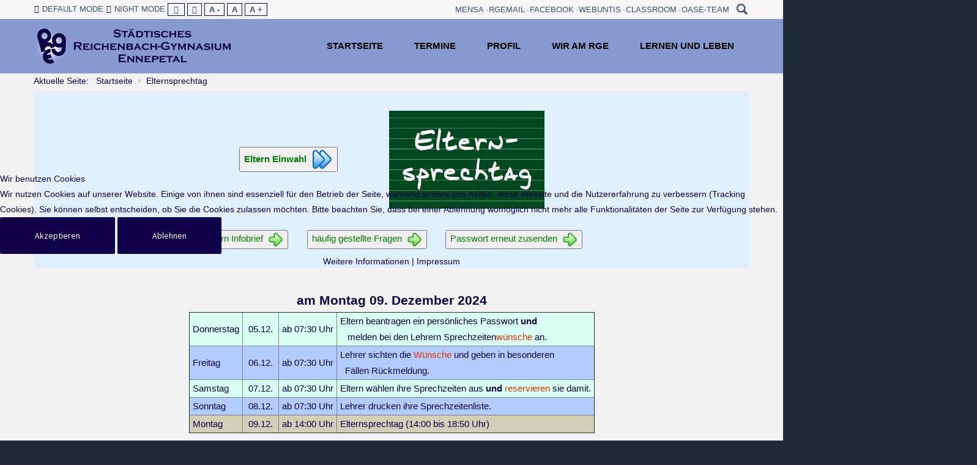

--- FILE ---
content_type: text/html; charset=UTF-8
request_url: https://reichenbach-gymnasium.de/index.php/elternsprechtag
body_size: 42831
content:

<!DOCTYPE html>
<html xmlns="http://www.w3.org/1999/xhtml" xml:lang="de-de" lang="de-de" dir="ltr">

<head><!--jm-university--><!--JMG Disable Google Font 5.1.21--><!--19 js sources localized--><!--15 CSS sources localized-->
<script type="text/javascript">  (function(){ function blockCookies(disableCookies, disableLocal, disableSession){ if(disableCookies == 1){ if(!document.__defineGetter__){ Object.defineProperty(document, 'cookie',{ get: function(){ return ''; }, set: function(){ return true;} }); }else{ var oldSetter = document.__lookupSetter__('cookie'); if(oldSetter) { Object.defineProperty(document, 'cookie', { get: function(){ return ''; }, set: function(v){ if(v.match(/reDimCookieHint\=/) || v.match(/fc0c99f390443c8d71b078be5e269194\=/)) { oldSetter.call(document, v); } return true; } }); } } var cookies = document.cookie.split(';'); for (var i = 0; i < cookies.length; i++) { var cookie = cookies[i]; var pos = cookie.indexOf('='); var name = ''; if(pos > -1){ name = cookie.substr(0, pos); }else{ name = cookie; } if(name.match(/reDimCookieHint/)) { document.cookie = name + '=; expires=Thu, 01 Jan 1970 00:00:00 GMT'; } } } if(disableLocal == 1){ window.localStorage.clear(); window.localStorage.__proto__ = Object.create(window.Storage.prototype); window.localStorage.__proto__.setItem = function(){ return undefined; }; } if(disableSession == 1){ window.sessionStorage.clear(); window.sessionStorage.__proto__ = Object.create(window.Storage.prototype); window.sessionStorage.__proto__.setItem = function(){ return undefined; }; } } blockCookies(1,1,1); }()); </script>


		
<meta http-equiv="X-UA-Compatible" content="IE=edge">
	<meta name="viewport" content="width=1170" />
	<meta charset="utf-8" />
	<base href="https://reichenbach-gymnasium.de/index.php/elternsprechtag" />
	<meta name="author" content="Rilana Fischer" />
	<meta name="generator" content="Joomla! - Open Source Content Management" />
	<title>Elternsprechtag</title>
	<link href="/templates/jm-university/favicon.ico" rel="shortcut icon" type="image/vnd.microsoft.icon" />
	<link href="https://reichenbach-gymnasium.de/index.php/component/search/?Itemid=1139&amp;format=opensearch" rel="search" title="Suchen Reichenbach Gymnasium" type="application/opensearchdescription+xml" />
	<link href="/media/plg_system_jcemediabox/css/jcemediabox.min.css?2c837ab2c7cadbdc35b5bd7115e9eff1" rel="stylesheet" />
	<link href="/templates/jm-university/css/bootstrap.17.css" rel="stylesheet" />
	<link href="/templates/jm-university/css/template.17.css" rel="stylesheet" />
	<link href="/templates/jm-university/css/offcanvas.17.css" rel="stylesheet" />
	<link href="/templates/jm-university/css/extended_layouts.17.css" rel="stylesheet" />
	<link href="/templates/jm-university/css/font_switcher.17.css" rel="stylesheet" />
	<!--removed external google font: Source Sans Pro:300,400,600,700,300italic-->
	<link href="/templates/jm-university/cache/template_params_966f0a28068da06b54011f5f45d6bb01.css" rel="stylesheet" />
	<link href="/modules/mod_djmegamenu/assets/css/animations.css?v=3.5.2" rel="stylesheet" />
	<link href="/modules/mod_djmegamenu/assets/css/offcanvas.css?v=3.5.2" rel="stylesheet" />
	<link href="/modules/mod_djmegamenu/mobilethemes/light/djmobilemenu.css?v=3.5.2" rel="stylesheet" />
	<link href="//maxcdn.bootstrapcdn.com/font-awesome/4.7.0/css/font-awesome.min.css" rel="stylesheet" />
	<link href="/templates/jm-university/css/djmegamenu.17.css" rel="stylesheet" />
	<link href="/templates/jm-university/css/custom.css" rel="stylesheet" />
	<link href="/plugins/system/cookiehint/css/redimstyle.css?ec0295d67604c1cd2823957375dd27eb" rel="stylesheet" />
	<style>
		.dj-hideitem, li.item-1057, li.item-1058, li.item-1082, li.item-1090, li.item-1091 { display: none !important; }

			#dj-megamenu186mobile { display: none; }
		@media (max-width: 979px) {
			#dj-megamenu186, #dj-megamenu186sticky, #dj-megamenu186placeholder { display: none; }
			#dj-megamenu186mobile { display: block; }
		}
	div.mod_search187 input[type="search"]{ width:auto; }#redim-cookiehint-modal {position: fixed; top: 0; bottom: 0; left: 0; right: 0; z-index: 99998; display: flex; justify-content : center; align-items : center;}
	</style>
	<script src="/media/jui/js/jquery.min.js"></script>
	<script src="/media/jui/js/jquery-noconflict.js"></script>
	<script src="/media/system/js/caption.js?ec0295d67604c1cd2823957375dd27eb"></script>
	<!--[if lt IE 9]><script src="/media/system/js/html5fallback.js?ec0295d67604c1cd2823957375dd27eb"></script><![endif]-->
	<script src="/media/jui/js/jquery-migrate.min.js?ec0295d67604c1cd2823957375dd27eb"></script>
	<script src="/media/jui/js/bootstrap.min.js?ec0295d67604c1cd2823957375dd27eb"></script>
	<script src="/media/jui/js/jquery.ui.core.min.js?ec0295d67604c1cd2823957375dd27eb"></script>
	<script src="/media/jui/js/jquery.ui.sortable.min.js?ec0295d67604c1cd2823957375dd27eb"></script>
	<script src="/media/plg_system_jcemediabox/js/jcemediabox.min.js?2c837ab2c7cadbdc35b5bd7115e9eff1"></script>
	<script src="/templates/jm-university/js/scripts.js"></script>
	<script src="/templates/jm-university/js/offcanvas.js"></script>
	<script src="/templates/jm-university/js/stickybar.js"></script>
	<script src="/templates/jm-university/js/backtotop.js"></script>
	<script src="/templates/jm-university/js/jquery.cookie.js"></script>
	<script src="/templates/jm-university/js/fontswitcher.js"></script>
	<script src="/templates/jm-university/js/pagesettings.js"></script>
	<script src="/templates/jm-university/js/effects.js"></script>
	<script src="/modules/mod_djmegamenu/assets/js/jquery.djmegamenu.js?v=3.5.2" defer></script>
	<script src="/modules/mod_djmegamenu/assets/js/jquery.djmobilemenu.js?v=3.5.2" defer></script>
	<script>
jQuery(window).on('load',  function() {
				new JCaption('img.caption');
			});jQuery(document).ready(function(){WfMediabox.init({"base":"\/","theme":"standard","width":"","height":"","lightbox":0,"shadowbox":0,"icons":1,"overlay":1,"overlay_opacity":0.8,"overlay_color":"#000000","transition_speed":500,"close":2,"labels":{"close":"Close","next":"Next","previous":"Previous","cancel":"Cancel","numbers":"{{numbers}}","numbers_count":"{{current}} of {{total}}","download":"Download"},"swipe":true,"expand_on_click":true});});jQuery(function($){ initTooltips(); $("body").on("subform-row-add", initTooltips); function initTooltips (event, container) { container = container || document;$(container).find(".hasTooltip").tooltip({"html": true,"container": "body"});} });window.cookiePath = '/';
	(function(){
		var cb = function() {
			var add = function(css) {
				var ss = document.styleSheets;
			    for (var i = 0; i < ss.length; i++) {
			        if (ss[i].href == css) return;
			    }
				var l = document.createElement('link'); l.rel = 'stylesheet';
				l.href = css;
				var h = document.getElementsByTagName('head')[0]; h.appendChild(l);
			}
			add('/media/djextensions/css/animate.min.css');
			add('/media/djextensions/css/animate.ext.css');
		};
		var raf = requestAnimationFrame || mozRequestAnimationFrame || webkitRequestAnimationFrame || msRequestAnimationFrame;
		if (raf) raf(cb);
		else window.addEventListener('load', cb);
	})();(function() {  if (typeof gtag !== 'undefined') {       gtag('consent', 'denied', {         'ad_storage': 'denied',         'ad_user_data': 'denied',         'ad_personalization': 'denied',         'functionality_storage': 'denied',         'personalization_storage': 'denied',         'security_storage': 'denied',         'analytics_storage': 'denied'       });     } })();
	</script>

	<link href="https://reichenbach-gymnasium.de/images/RGE_favicon1.png" rel="Shortcut Icon" />
<link href="/media/plg_system_jmgdisablegooglefont/assets/css/sourcesanspro.css" rel="stylesheet" type="text/css" />
</head>
<body class="responsive-disabled fixed sticky-bar top-bar off-canvas-left   "><div class="dj-offcanvas-wrapper"><div class="dj-offcanvas-pusher"><div class="dj-offcanvas-pusher-in">
	<div id="jm-allpage">
		<div id="jm-page">
									
<div id="jm-offcanvas">
	<div id="jm-offcanvas-toolbar">
		<a class="toggle-nav close-menu"><span class="icon-remove"></span></a>
	</div>
	<div id="jm-offcanvas-content" class="jm-offcanvas">
			<div class="jm-module  blank-ms">
		<div  class="jm-module-in">
					   		<h3 class="jm-title "><span>Main</span> Menu</h3>
		   			    <div class="jm-module-content clearfix ">
		    	<ul class="nav menu mod-list">
<li class="item-435 default"><a href="/index.php" >Startseite</a></li><li class="item-1014"><a href="/index.php/termine" >Termine</a></li><li class="item-502 deeper parent"><span class="nav-header ">Profil</span>
<ul class="nav-child unstyled small"><li class="item-1051 deeper parent"><span class="nav-header ">Leitlinien</span>
<ul class="nav-child unstyled small"><li class="item-1052"><a href="/index.php/profil/leitlinien/schulcharta" >Schulcharta</a></li><li class="item-1353"><a href="/images/PDFs/Schutzkonzept_12_2023.pdf" >Schutzkonzept</a></li><li class="item-1053"><a href="/index.php/profil/leitlinien/fach-curricula" >Fach-Curricula</a></li><li class="item-1122"><a href="/index.php/profil/leitlinien/foerdern-und-fordern" >Fördern und Fordern</a></li><li class="item-1229"><a href="/index.php/profil/leitlinien/gesunde-schule" >gesunde Schule</a></li><li class="item-1124"><a href="/index.php/profil/leitlinien/schul-geschichte" >Schul-Geschichte</a></li></ul></li><li class="item-1066"><a href="/index.php/profil/auszeichnungen" >Auszeichnungen</a></li><li class="item-1043 deeper parent"><span class="nav-header ">Profilklassen</span>
<ul class="nav-child unstyled small"><li class="item-1044"><a href="/index.php/profil/profilklassen/mint-klasse" ><img src="/images/Siegel/Siegel_Mint.png" alt="Mint-Klasse" /><span class="image-title">Mint-Klasse</span></a></li><li class="item-1045"><a href="/index.php/profil/profilklassen/pizzicato-klasse" ><img src="/images/Profilklassen/pizzicato.gif" alt="Pizzicato-Klasse" /><span class="image-title">Pizzicato-Klasse</span></a></li></ul></li><li class="item-1251"><a href="/index.php/profil/berufsorientierung-n" >Berufsorientierung</a></li><li class="item-1048 deeper parent"><span class="nav-header ">Europaschule</span>
<ul class="nav-child unstyled small"><li class="item-1049"><a href="/images/Europaschule/Europagedanke_2017.pdf" target="_blank" rel="noopener noreferrer"><img src="/images/Europaschule/Logo_Europaschule.jpg" alt="Europa-Konzept am RGE" /><span class="image-title">Europa-Konzept am RGE</span></a></li><li class="item-1081"><a href="/index.php/profil/europaschule/erasmus" >Erasmus+/ Comenius</a></li><li class="item-1123"><a href="/index.php/profil/europaschule/europawoche" >Europawoche</a></li><li class="item-1321"><a href="/images/Europaschule/Übersicht_2021.pdf" >2021: 10 Jahre Europaschule</a></li></ul></li><li class="item-1120"><a href="/index.php/profil/wettbewerbe-projekte" >Wettbewerbe/ Projekte</a></li><li class="item-1125"><a href="/index.php/profil/partnerschule" >Partnerschule</a></li></ul></li><li class="item-1056 deeper parent"><span class="nav-header ">WIR am RGE</span>
<ul class="nav-child unstyled small"><li class="item-1057 divider"><span class="separator "><img src="/" alt="Personen" /><span class="image-title">Personen</span></span>
</li><li class="item-1058 divider"><span class="separator "><img src="/" alt="Gremien" /><span class="image-title">Gremien</span></span>
</li><li class="item-1082 divider"><span class="separator ">RGE-Partner</span>
</li></ul></li><li class="item-1089 deeper parent"><span class="nav-header ">lernen und leben</span>
<ul class="nav-child unstyled small"><li class="item-1090 divider"><span class="separator ">Unterricht</span>
</li><li class="item-1091 divider"><span class="separator ">Ganztag</span>
</li></ul></li></ul>
	      
		    </div>
		</div>
	</div>
		<div class="jm-module  blank-ms">
		<div  class="jm-module-in">
					    <div class="jm-module-content clearfix notitle">
		    	

<div class="custom blank-ms"  >
	<p>Assign modules on offcanvas module position to make them visible in the sidebar.</p></div>
	      
		    </div>
		</div>
	</div>
		<div class="jm-module  blank-ms">
		<div  class="jm-module-in">
					   		<h3 class="jm-title "><span>Tags</span></h3>
		   			    <div class="jm-module-content clearfix ">
		    	<div class="tagspopular blank-ms tagscloud blank-ms">
		<span class="tag">
			<a class="tag-name" style="font-size: 2em" href="/index.php/component/tags/tag/amet">
				amet</a>
							<span class="tag-count badge badge-info">9</span>
					</span>
			<span class="tag">
			<a class="tag-name" style="font-size: 1.875em" href="/index.php/component/tags/tag/sit">
				sit</a>
							<span class="tag-count badge badge-info">8</span>
					</span>
			<span class="tag">
			<a class="tag-name" style="font-size: 1.375em" href="/index.php/component/tags/tag/dolor">
				dolor</a>
							<span class="tag-count badge badge-info">4</span>
					</span>
			<span class="tag">
			<a class="tag-name" style="font-size: 1.125em" href="/index.php/component/tags/tag/ipsum">
				ipsum</a>
							<span class="tag-count badge badge-info">2</span>
					</span>
			<span class="tag">
			<a class="tag-name" style="font-size: 1em" href="/index.php/component/tags/tag/nec">
				nec</a>
							<span class="tag-count badge badge-info">1</span>
					</span>
			<span class="tag">
			<a class="tag-name" style="font-size: 1em" href="/index.php/component/tags/tag/quis">
				quis</a>
							<span class="tag-count badge badge-info">1</span>
					</span>
	</div>
	      
		    </div>
		</div>
	</div>
	
	</div>
</div>																	
<header id="jm-bar-wrapp"  class=" full-width">
			<div id="jm-top-bar">
			<div class="container-fluid">
				<div class="row-fluid">
										<div id="jm-top-bar1" class="pull-left span6">
						    <div class="jm-module-raw  skip-ms">
        <ul class="nav menu mod-list">
<li class="item-910"><a href="#jm-top-menu-nav" >Go to Main Menu</a></li><li class="item-911"><a href="#jm-main" >Go to Content</a></li></ul>
    </div>

												<div id="jm-page-settings" class="pull-left" aria-hidden="true">
							<ul class="nav menu">
																<li class="day-night">
									<ul>
																				<li><a href="/index.php/elternsprechtag?contrast=normal" class="jm-normal" title="Enable Default mode."><span class="jm-color icon-certificate"></span>Default mode</a></li>
																														<li><a href="/index.php/elternsprechtag?contrast=night" class="jm-night" title="Enable Night mode."><span class="jm-color icon-adjust"></span>Night mode</a></li>
																			</ul>
								</li>
																																<li class="container-width">
									<ul>
										<li><a href="/index.php/elternsprechtag?width=fixed" class="jm-fixed" title="Enable Fixed layout."><span class="icon-align-justify"></span>Fixed layout</a></li>
										<li><a href="/index.php/elternsprechtag?width=wide" class="jm-wide" title="Enable Wide layout."><span class="icon-align-justify"></span>Wide layout</a></li>
									</ul>
								</li>
																								<li class="resizer">
									<ul>
										<li><a href="/index.php/elternsprechtag?fontsize=70" class="jm-font-smaller" title="Smaller Font">A -</a></li>
										<li><a href="/index.php/elternsprechtag?fontsize=100" class="jm-font-normal" title="Default Font">A</a></li>
										<li><a href="/index.php/elternsprechtag?fontsize=130" class="jm-font-larger" title="Larger Font">A +</a></li>
									</ul>
								</li>
															</ul>
						</div>
											</div>
															<div id="jm-top-bar2" class="pull-right span6">
						    <div class="jm-module-raw  search-ms">
        <div class="search search-ms mod_search187">
	<form action="/index.php/elternsprechtag" method="post" class="form-inline" role="search">
		<label for="mod-search-searchword187" class="element-invisible">Suchen ...</label> <input name="searchword" id="mod-search-searchword187" maxlength="200"  class="inputbox search-query input-medium" type="search" size="20" placeholder="Suchen ..." /> <button class="button btn btn-primary" onclick="this.form.searchword.focus();">Suchen</button>		<input type="hidden" name="task" value="search" />
		<input type="hidden" name="option" value="com_search" />
		<input type="hidden" name="Itemid" value="1139" />
	</form>
</div>
    </div>
    <div class="jm-module-raw ">
        <ul class="nav menu mod-list">
<li class="item-1012"><a href="https://www.meinessen.net/reichenbach-gymnasium-ennepetal/Vorbesteller/Default.aspx" target="_blank" rel="noopener noreferrer">Mensa</a></li><li class="item-1011"><a href="http://www.rgemail.de" target="_blank" rel="noopener noreferrer">RGEmail</a></li><li class="item-1212"><a href="https://www.facebook.com/Städt-Reichenbach-Gymnasium-Ennepetal-107844340667245/" >facebook</a></li><li class="item-1252"><a href="https://niobe.webuntis.com/WebUntis/?school=reichenbach-gym#/basic/login" >Webuntis</a></li><li class="item-1234"><a href="https://classroom.google.com/" target="_blank" rel="noopener noreferrer">Classroom</a></li><li class="item-1088"><a href="https://oase.basonline.de/" target="_blank" rel="noopener noreferrer">Oase-Team</a></li></ul>
    </div>

					</div>
					
				</div>
			</div>
		</div>
				<div id="jm-logo-nav">
			<div  class="container-fluid">
				<div id="jm-logo-nav-in">
										<div id="jm-bar-left" class="pull-left">
						<div id="jm-logo-sitedesc">
							<div id="jm-logo-sitedesc-in">
																<div id="jm-logo">
									<a href="https://reichenbach-gymnasium.de/">
																				<img src="https://reichenbach-gymnasium.de/images/logo_rge_2018_4.jpg" alt="RGE Logo" />
																			</a>
								</div>
																							</div>
						</div>
					</div>
															<div id="jm-bar-right" class="pull-right ">
						<nav id="jm-top-menu-nav" >
							    <div class="jm-module-raw  suffixhm">
        <ul id="dj-megamenu186" class="dj-megamenu dj-megamenu-override  suffixhm" data-options='{"wrap":"jm-logo-nav-in","animIn":"fadeInUp","animOut":"zoomOut","animSpeed":"fast","openDelay":"250","closeDelay":"500","event":"mouseenter","fixed":"0","offset":"0","theme":"override","direction":"ltr","wcag":"1"}' data-trigger="979">
<li class="dj-up itemid435 first"><a class="dj-up_a  " href="/index.php" ><span >Startseite</span></a></li><li class="dj-up itemid1014"><a class="dj-up_a  " href="/index.php/termine" ><span >Termine</span></a></li><li class="dj-up itemid502 parent"><a class="dj-up_a  "   tabindex="0"><span class="dj-drop" >Profil<em class="arrow" aria-hidden="true"></em></span></a><div class="dj-subwrap  single_column subcols1" style=""><div class="dj-subwrap-in" style="width:240px;"><div class="dj-subcol" style="width:240px"><ul class="dj-submenu"><li class="itemid1051 first parent"><a class="dj-more "   tabindex="0">Leitlinien<em class="arrow" aria-hidden="true"></em></a><div class="dj-subwrap  single_column subcols1" style=""><div class="dj-subwrap-in" style="width:240px;"><div class="dj-subcol" style="width:240px"><ul class="dj-submenu"><li class="itemid1052 first"><a href="/index.php/profil/leitlinien/schulcharta" >Schulcharta</a></li><li class="itemid1353"><a href="/images/PDFs/Schutzkonzept_12_2023.pdf" >Schutzkonzept</a></li><li class="itemid1053"><a href="/index.php/profil/leitlinien/fach-curricula" >Fach-Curricula</a></li><li class="itemid1122"><a href="/index.php/profil/leitlinien/foerdern-und-fordern" >Fördern und Fordern</a></li><li class="itemid1229"><a href="/index.php/profil/leitlinien/gesunde-schule" >gesunde Schule</a></li><li class="itemid1124"><a href="/index.php/profil/leitlinien/schul-geschichte" >Schul-Geschichte</a></li></ul></div><div style="clear:both;height:0"></div></div></div></li><li class="itemid1066"><a href="/index.php/profil/auszeichnungen" >Auszeichnungen</a></li><li class="itemid1043 parent"><a class="dj-more "   tabindex="0">Profilklassen<em class="arrow" aria-hidden="true"></em></a><div class="dj-subwrap  single_column subcols1" style=""><div class="dj-subwrap-in" style="width:240px;"><div class="dj-subcol" style="width:240px"><ul class="dj-submenu"><li class="itemid1044 first"><a href="/index.php/profil/profilklassen/mint-klasse" ><img src="/images/Siegel/Siegel_Mint.png" alt="Mint-Klasse" /><span class="image-title">Mint-Klasse</span></a></li><li class="itemid1045"><a href="/index.php/profil/profilklassen/pizzicato-klasse" ><img src="/images/Profilklassen/pizzicato.gif" alt="Pizzicato-Klasse" /><span class="image-title">Pizzicato-Klasse</span></a></li></ul></div><div style="clear:both;height:0"></div></div></div></li><li class="itemid1251"><a href="/index.php/profil/berufsorientierung-n" >Berufsorientierung</a></li><li class="itemid1048 parent"><a class="dj-more "   tabindex="0">Europaschule<em class="arrow" aria-hidden="true"></em></a><div class="dj-subwrap  single_column subcols1" style=""><div class="dj-subwrap-in" style="width:240px;"><div class="dj-subcol" style="width:240px"><ul class="dj-submenu"><li class="itemid1049 first"><a href="/images/Europaschule/Europagedanke_2017.pdf" target="_blank" ><img src="/images/Europaschule/Logo_Europaschule.jpg" alt="Europa-Konzept am RGE" /><span class="image-title">Europa-Konzept am RGE</span></a></li><li class="itemid1081"><a href="/index.php/profil/europaschule/erasmus" >Erasmus+/ Comenius</a></li><li class="itemid1123"><a href="/index.php/profil/europaschule/europawoche" >Europawoche</a></li><li class="itemid1321"><a href="/images/Europaschule/Übersicht_2021.pdf" >2021: 10 Jahre Europaschule</a></li></ul></div><div style="clear:both;height:0"></div></div></div></li><li class="itemid1120"><a href="/index.php/profil/wettbewerbe-projekte" >Wettbewerbe/ Projekte</a></li><li class="itemid1125"><a href="/index.php/profil/partnerschule" >Partnerschule</a></li></ul></div><div style="clear:both;height:0"></div></div></div></li><li class="dj-up itemid1056 parent"><a class="dj-up_a  "   tabindex="0"><span class="dj-drop" >WIR am RGE<em class="arrow" aria-hidden="true"></em></span></a><div class="dj-subwrap  multiple_cols subcols3" style=""><div class="dj-subwrap-in" style="width:720px;"><div class="dj-subcol" style="width:240px"><ul class="dj-submenu"><li class="itemid1057 first separator withmodule"><div class="modules-wrap">		<div class="moduletable suffixgt">
							<h3>Personen</h3>
						<ul class="nav menu mod-list">
<li class="item-1059"><a href="/index.php/schulleitung" >Schulleitung</a></li><li class="item-1060"><a href="/index.php/sekretariat" >Sekretariat</a></li><li class="item-1061"><a href="/index.php/koordinatoren" >Koordinatoren</a></li><li class="item-1062"><a href="/index.php/lehrer-sprechstunden" >Lehrer / Sprechstunden</a></li><li class="item-1063"><a href="/index.php/sozialpaedagogen" >Sozialpädagogin</a></li><li class="item-1064"><a href="/index.php/ganztagsteam" >Ganztagsteam</a></li></ul>
		</div>
	</div></li></ul></div><div class="dj-subcol" style="width:240px"><ul class="dj-submenu"><li class="itemid1058 first separator withmodule"><div class="modules-wrap">		<div class="moduletable suffixgt">
							<h3>Gremien</h3>
						<ul class="nav menu mod-list">
<li class="item-1065"><a href="/images/Gremien/Schulkonferenz_25_26.pdf" >Schulkonferenz</a></li><li class="item-1079"><a href="/index.php/schulpflegschaft" >Schulpflegschaft</a></li><li class="item-1078"><a href="/index.php/schuelervertretung" >Schülervertretung (SV)</a></li></ul>
		</div>
	</div></li></ul></div><div class="dj-subcol" style="width:240px"><ul class="dj-submenu"><li class="itemid1082 first separator withmodule"><div class="modules-wrap">		<div class="moduletable suffixgt">
							<h3>RGE-Partner</h3>
						<ul class="nav menu mod-list">
<li class="item-1083"><a href="/index.php/foerderverein" >Förderverein</a></li><li class="item-1084"><a href="/index.php/habeas" >HaBeAs</a></li><li class="item-1085"><a href="/index.php/oase" >Oase</a></li><li class="item-1121"><a href="https://nrw-talentzentrum.de/talentscouting/hochschulen/detail/partner/hochschule-bochum/" >Hochschule Bochum</a></li><li class="item-1126"><a href="http://www.kinderschutzbund-ennepetal.de/" target="_blank" rel="noopener noreferrer">Kinderschutzbund</a></li><li class="item-1359"><a href="/index.php/don-bosco" >Don Bosco</a></li></ul>
		</div>
	</div></li></ul></div><div style="clear:both;height:0"></div></div></div></li><li class="dj-up itemid1089 parent"><a class="dj-up_a  "   tabindex="0"><span class="dj-drop" >lernen und leben<em class="arrow" aria-hidden="true"></em></span></a><div class="dj-subwrap  multiple_cols subcols2" style=""><div class="dj-subwrap-in" style="width:480px;"><div class="dj-subcol" style="width:240px"><ul class="dj-submenu"><li class="itemid1090 first separator withmodule"><div class="modules-wrap">		<div class="moduletable suffixgt">
							<h3>Unterricht</h3>
						<ul class="nav menu mod-list">
<li class="item-1096"><a href="/index.php/stundentafel-der-sek-i" >Stundentafel der Sek I</a></li><li class="item-1097"><a href="/index.php/sprachenfolge-am-rge" >Sprachenfolge am RGE</a></li><li class="item-1095"><a href="/index.php/wahlpflichtbereich-i-ii" >Mittelstufe</a></li><li class="item-1112"><a href="/index.php/oberstufe-sek-ii" >Oberstufe (Sek II)</a></li><li class="item-1113"><a href="/index.php/fachcurricula" >Fachcurricula</a></li><li class="item-1235"><a href="/index.php/lernplattform" >Lernplattform</a></li><li class="item-1236"><a href="/index.php/rge-blog" >RGE-Blog</a></li></ul>
		</div>
	</div></li></ul></div><div class="dj-subcol" style="width:240px"><ul class="dj-submenu"><li class="itemid1091 first separator withmodule"><div class="modules-wrap">		<div class="moduletable suffixgt">
							<h3>Ganztag</h3>
						<ul class="nav menu mod-list">
<li class="item-1092"><a href="/images/Ganztag/ganztag_2015.pdf" >Rund um den Ganztag</a></li><li class="item-1094"><a href="/index.php/schulsozialarbeit" >Schulsozialarbeit</a></li><li class="item-1093"><a href="/index.php/ags" >AGs</a></li><li class="item-1127 deeper parent"><a href="/index.php/sponsorenlauf" >Sponsorenlauf</a><ul class="nav-child unstyled small"><li class="item-1134"><a href="/index.php/sponsorenlauf/verwaltung" >Verwaltung</a></li></ul></li><li class="item-1139 current active deeper parent"><a href="/index.php/elternsprechtag" >Elternsprechtag</a><ul class="nav-child unstyled small"><li class="item-1147"><a href="/index.php/elternsprechtag/verwaltung-sprechtag" >Verwaltung</a></li></ul></li></ul>
		</div>
	</div></li></ul></div><div style="clear:both;height:0"></div></div></div></li></ul>



	<div id="dj-megamenu186mobile" class="dj-megamenu-offcanvas dj-megamenu-offcanvas-light  suffixhm">
		<a href="#" class="dj-mobile-open-btn" aria-label="Open mobile menu"><span class="fa fa-bars" aria-hidden="true"></span></a>
		
		<aside class="dj-offcanvas dj-offcanvas-light  suffixhm" data-effect="4">
			<div class="dj-offcanvas-top">
				<a href="#" class="dj-offcanvas-close-btn" aria-label="Close mobile menu"><span class="fa fa-close" aria-hidden="true"></span></a>
			</div>
							<div class="dj-offcanvas-logo">
					<a href="https://reichenbach-gymnasium.de/">
						<img src="/images/rge_logo_rahmen.jpg" alt="Reichenbach Gymnasium" />
					</a>
				</div>
						
						
			<div class="dj-offcanvas-content">			
				<ul class="dj-mobile-nav dj-mobile-light  suffixhm">
<li class="dj-mobileitem itemid-435"><a href="/index.php" >Startseite</a></li><li class="dj-mobileitem itemid-1014"><a href="/index.php/termine" >Termine</a></li><li class="dj-mobileitem itemid-502 deeper parent"><a   tabindex="0">Profil</a><ul class="dj-mobile-nav-child"><li class="dj-mobileitem itemid-1051 deeper parent"><a   tabindex="0">Leitlinien</a><ul class="dj-mobile-nav-child"><li class="dj-mobileitem itemid-1052"><a href="/index.php/profil/leitlinien/schulcharta" >Schulcharta</a></li><li class="dj-mobileitem itemid-1353"><a href="/images/PDFs/Schutzkonzept_12_2023.pdf" >Schutzkonzept</a></li><li class="dj-mobileitem itemid-1053"><a href="/index.php/profil/leitlinien/fach-curricula" >Fach-Curricula</a></li><li class="dj-mobileitem itemid-1122"><a href="/index.php/profil/leitlinien/foerdern-und-fordern" >Fördern und Fordern</a></li><li class="dj-mobileitem itemid-1229"><a href="/index.php/profil/leitlinien/gesunde-schule" >gesunde Schule</a></li><li class="dj-mobileitem itemid-1124"><a href="/index.php/profil/leitlinien/schul-geschichte" >Schul-Geschichte</a></li></ul></li><li class="dj-mobileitem itemid-1066"><a href="/index.php/profil/auszeichnungen" >Auszeichnungen</a></li><li class="dj-mobileitem itemid-1043 deeper parent"><a   tabindex="0">Profilklassen</a><ul class="dj-mobile-nav-child"><li class="dj-mobileitem itemid-1044"><a href="/index.php/profil/profilklassen/mint-klasse" ><img src="/images/Siegel/Siegel_Mint.png" alt="Mint-Klasse" /><span class="image-title">Mint-Klasse</span></a></li><li class="dj-mobileitem itemid-1045"><a href="/index.php/profil/profilklassen/pizzicato-klasse" ><img src="/images/Profilklassen/pizzicato.gif" alt="Pizzicato-Klasse" /><span class="image-title">Pizzicato-Klasse</span></a></li></ul></li><li class="dj-mobileitem itemid-1251"><a href="/index.php/profil/berufsorientierung-n" >Berufsorientierung</a></li><li class="dj-mobileitem itemid-1048 deeper parent"><a   tabindex="0">Europaschule</a><ul class="dj-mobile-nav-child"><li class="dj-mobileitem itemid-1049"><a href="/images/Europaschule/Europagedanke_2017.pdf" target="_blank" ><img src="/images/Europaschule/Logo_Europaschule.jpg" alt="Europa-Konzept am RGE" /><span class="image-title">Europa-Konzept am RGE</span></a></li><li class="dj-mobileitem itemid-1081"><a href="/index.php/profil/europaschule/erasmus" >Erasmus+/ Comenius</a></li><li class="dj-mobileitem itemid-1123"><a href="/index.php/profil/europaschule/europawoche" >Europawoche</a></li><li class="dj-mobileitem itemid-1321"><a href="/images/Europaschule/Übersicht_2021.pdf" >2021: 10 Jahre Europaschule</a></li></ul></li><li class="dj-mobileitem itemid-1120"><a href="/index.php/profil/wettbewerbe-projekte" >Wettbewerbe/ Projekte</a></li><li class="dj-mobileitem itemid-1125"><a href="/index.php/profil/partnerschule" >Partnerschule</a></li></ul></li><li class="dj-mobileitem itemid-1056 deeper parent"><a   tabindex="0">WIR am RGE</a><ul class="dj-mobile-nav-child"><li class="dj-mobileitem itemid-1057 divider"><div class="modules-wrap">		<div class="moduletable suffixgt">
							<h3>Personen</h3>
						<ul class="nav menu mod-list">
<li class="item-1059"><a href="/index.php/schulleitung" >Schulleitung</a></li><li class="item-1060"><a href="/index.php/sekretariat" >Sekretariat</a></li><li class="item-1061"><a href="/index.php/koordinatoren" >Koordinatoren</a></li><li class="item-1062"><a href="/index.php/lehrer-sprechstunden" >Lehrer / Sprechstunden</a></li><li class="item-1063"><a href="/index.php/sozialpaedagogen" >Sozialpädagogin</a></li><li class="item-1064"><a href="/index.php/ganztagsteam" >Ganztagsteam</a></li></ul>
		</div>
	</div></li><li class="dj-mobileitem itemid-1058 divider"><div class="modules-wrap">		<div class="moduletable suffixgt">
							<h3>Gremien</h3>
						<ul class="nav menu mod-list">
<li class="item-1065"><a href="/images/Gremien/Schulkonferenz_25_26.pdf" >Schulkonferenz</a></li><li class="item-1079"><a href="/index.php/schulpflegschaft" >Schulpflegschaft</a></li><li class="item-1078"><a href="/index.php/schuelervertretung" >Schülervertretung (SV)</a></li></ul>
		</div>
	</div></li><li class="dj-mobileitem itemid-1082 divider"><div class="modules-wrap">		<div class="moduletable suffixgt">
							<h3>RGE-Partner</h3>
						<ul class="nav menu mod-list">
<li class="item-1083"><a href="/index.php/foerderverein" >Förderverein</a></li><li class="item-1084"><a href="/index.php/habeas" >HaBeAs</a></li><li class="item-1085"><a href="/index.php/oase" >Oase</a></li><li class="item-1121"><a href="https://nrw-talentzentrum.de/talentscouting/hochschulen/detail/partner/hochschule-bochum/" >Hochschule Bochum</a></li><li class="item-1126"><a href="http://www.kinderschutzbund-ennepetal.de/" target="_blank" rel="noopener noreferrer">Kinderschutzbund</a></li><li class="item-1359"><a href="/index.php/don-bosco" >Don Bosco</a></li></ul>
		</div>
	</div></li></ul></li><li class="dj-mobileitem itemid-1089 deeper parent"><a   tabindex="0">lernen und leben</a><ul class="dj-mobile-nav-child"><li class="dj-mobileitem itemid-1090 divider"><div class="modules-wrap">		<div class="moduletable suffixgt">
							<h3>Unterricht</h3>
						<ul class="nav menu mod-list">
<li class="item-1096"><a href="/index.php/stundentafel-der-sek-i" >Stundentafel der Sek I</a></li><li class="item-1097"><a href="/index.php/sprachenfolge-am-rge" >Sprachenfolge am RGE</a></li><li class="item-1095"><a href="/index.php/wahlpflichtbereich-i-ii" >Mittelstufe</a></li><li class="item-1112"><a href="/index.php/oberstufe-sek-ii" >Oberstufe (Sek II)</a></li><li class="item-1113"><a href="/index.php/fachcurricula" >Fachcurricula</a></li><li class="item-1235"><a href="/index.php/lernplattform" >Lernplattform</a></li><li class="item-1236"><a href="/index.php/rge-blog" >RGE-Blog</a></li></ul>
		</div>
	</div></li><li class="dj-mobileitem itemid-1091 divider"><div class="modules-wrap">		<div class="moduletable suffixgt">
							<h3>Ganztag</h3>
						<ul class="nav menu mod-list">
<li class="item-1092"><a href="/images/Ganztag/ganztag_2015.pdf" >Rund um den Ganztag</a></li><li class="item-1094"><a href="/index.php/schulsozialarbeit" >Schulsozialarbeit</a></li><li class="item-1093"><a href="/index.php/ags" >AGs</a></li><li class="item-1127 deeper parent"><a href="/index.php/sponsorenlauf" >Sponsorenlauf</a><ul class="nav-child unstyled small"><li class="item-1134"><a href="/index.php/sponsorenlauf/verwaltung" >Verwaltung</a></li></ul></li><li class="item-1139 current active deeper parent"><a href="/index.php/elternsprechtag" >Elternsprechtag</a><ul class="nav-child unstyled small"><li class="item-1147"><a href="/index.php/elternsprechtag/verwaltung-sprechtag" >Verwaltung</a></li></ul></li></ul>
		</div>
	</div></li></ul></li></ul>
			</div>
			
						
			<div class="dj-offcanvas-end" tabindex="0"></div>
		</aside>
	</div>

    </div>

						</nav>
					</div>
									</div>
			</div>
		</div>
	</header>
							
 
							<div id="jm-system-message"><div class="container-fluid"><div id="system-message-container">
	</div>
</div></div>							
							
							
							 
<div id="jm-main" >
	<div class="container-fluid">
		
				<div class="row-fluid">
			<div id="jm-breadcrumbs" class="span12 ">
				<div aria-label="Breadcrumbs" role="navigation">
	<ul itemscope itemtype="https://schema.org/BreadcrumbList" class="breadcrumb">
					<li>
				Aktuelle Seite: &#160;
			</li>
		
						<li itemprop="itemListElement" itemscope itemtype="https://schema.org/ListItem">
											<a itemprop="item" href="/index.php" class="pathway"><span itemprop="name">Startseite</span></a>
					
											<span class="divider">
							<img src="/templates/jm-university/images/system/arrow.png" alt="" />						</span>
										<meta itemprop="position" content="1">
				</li>
							<li itemprop="itemListElement" itemscope itemtype="https://schema.org/ListItem" class="active">
					<span itemprop="name">
						Elternsprechtag					</span>
					<meta itemprop="position" content="2">
				</li>
				</ul>
</div>

			</div>
		</div>
				<div class="row-fluid">
			<div id="jm-content" class="span12" data-xtablet="span12" data-tablet="span12" data-mobile="span12">
												<main id="jm-maincontent" >
					<div class="item-page" itemscope itemtype="https://schema.org/Article">
	<meta itemprop="inLanguage" content="de-DE" />
	
		
						
		
	
	
		
								<div itemprop="articleBody">
		<div style="background-color: #e0f0ff;">
<p>&nbsp;</p>
<p style="text-align: center;"><a href="/index.php?Itemid=1141"><button name="" type="" value="" style="font-size: 11pt; color: green;"> <b>Eltern Einwahl</b>&nbsp; <img src="/images/pics/weiter.png" alt="" width="35" /></button></a> <img src="/images/A_Galerie/elternsprechtag_tafel.jpg" alt="elternsprechtag tafel" width="254" height="160" style="margin-left: 60pt;" /></p>
<p>&nbsp;</p>
<p style="text-align: center;"><a href="/index.php?Itemid=1142"><button name="" type="" value="" style="font-size: 11pt; color: green;"> Eltern Infobrief&nbsp; <img src="/images/pics/rechts.png" alt="" width="25" /> </button></a> <a href="/index.php?Itemid=1143"><button name="" type="" value="" style="margin-left: 20pt; font-size: 11pt; color: green;"> häufig gestellte Fragen&nbsp; <img src="/images/pics/rechts.png" alt="" width="25" /> </button></a> <a href="/index.php?Itemid=1145"><button name="" type="" value="" style="margin-left: 20pt; font-size: 11pt; color: green;"> Passwort erneut zusenden&nbsp; <img src="/images/pics/rechts.png" alt="" width="25" /> </button></a></p>
<p>&nbsp;</p>
</div>
<p> 
 
﻿          ﻿﻿

<div style='font-size:16pt; text-align:center;'>
    <b>am Montag 09. Dezember 2024</b>
</div>

<table border='1' style='font-size:11pt; margin:0px auto;'>
          <tr style='background-color:#D6FFF1'>
             <td>&nbsp;Donnerstag&nbsp;</td>
             <td>&nbsp;&nbsp;05.12.&nbsp;&nbsp;</td>
             <td>&nbsp;ab&nbsp;07:30 Uhr&nbsp;</td>
             <td>&nbsp;Eltern beantragen ein pers&ouml;nliches Passwort <b>und</b><br>&nbsp;&nbsp;&nbsp;
                     melden bei den Lehrern Sprechzeiten<span style='color:#E62E00'>w&uuml;nsche</span> an.&nbsp;</td>
          </tr>

                  <tr style='background-color:#B2CCFF'>
             <td>&nbsp;Freitag&nbsp;</td>
             <td>&nbsp;&nbsp;06.12.&nbsp;&nbsp;</td>
             <td>&nbsp;ab&nbsp;07:30 Uhr&nbsp;</td>
             <td>&nbsp;Lehrer sichten die <span style='color:#E62E00'>W&uuml;nsche</span> und geben in
                     besonderen<br>&nbsp;&nbsp;&nbsp;F&auml;llen R&uuml;ckmeldung.&nbsp;</td>
          </tr>

                  <tr style='background-color:#D6FFF1'>
             <td>&nbsp;Samstag&nbsp;</td>
             <td>&nbsp;&nbsp;07.12.&nbsp;&nbsp;</td>
             <td>&nbsp;ab&nbsp;07:30 Uhr&nbsp;</td>
             <td>&nbsp;Eltern w&auml;hlen ihre Sprechzeiten aus <b>und</b> <span style='color:#E62E00'>reservieren</span> sie damit.&nbsp;</td>
          </tr>

                  <tr style='background-color:#B2CCFF'>
             <td>&nbsp;Sonntag&nbsp;</td>
             <td>&nbsp;&nbsp;08.12.&nbsp;&nbsp;</td>
             <td>&nbsp;ab&nbsp;07:30 Uhr&nbsp;</td>
             <td>&nbsp;Lehrer drucken ihre Sprechzeitenliste.&nbsp;</td>
          </tr>

                  <tr style='background-color:#D0D0B9'>
             <td>&nbsp;Montag&nbsp;</td>
             <td>&nbsp;&nbsp;09.12.&nbsp;&nbsp;</td>
             <td>&nbsp;ab&nbsp;14:00 Uhr&nbsp;</td>
             <td>&nbsp;Elternsprechtag (14:00 bis 18:50 Uhr)&nbsp;</td>
          </tr>

        </table>
 
 
</p>
<p><br /><br /></p> 	</div>

	
							</div>
				</main>
											</div>
								</div>
	</div>
</div>
							
							
							
							<footer id="jm-footer"  class="">
		<div class="container-fluid clearfix jm-footer">
				<div id="jm-footer-in" class="row-fluid">
															<div id="jm-footer-right" class="span4 pull-right">
								<div id="jm-poweredby">
										<a href="https://www.joomla-monster.com" target="_blank" rel="nofollow">Joomla Templates</a> by Joomla-Monster.com
								</div>
						</div>
				</div>
		</div>
</footer>
<p id="jm-back-top"><a id="backtotop" href="#"><span class="sr-only">Back to top</span></a></p>							
							</div>
	</div>
</div></div></div>
<script type="text/javascript">   function cookiehintsubmitnoc(obj) {     if (confirm("Eine Ablehnung wird die Funktionen der Website beeinträchtigen. Möchten Sie wirklich ablehnen?")) {       document.cookie = 'reDimCookieHint=-1; expires=0; path=/';       cookiehintfadeOut(document.getElementById('redim-cookiehint-modal'));       return true;     } else {       return false;     }   } </script> <div id="redim-cookiehint-modal">   <div id="redim-cookiehint">     <div class="cookiehead">       <span class="headline">Wir benutzen Cookies</span>     </div>     <div class="cookiecontent">   <p>Wir nutzen Cookies auf unserer Website. Einige von ihnen sind essenziell für den Betrieb der Seite, während andere uns helfen, diese Website und die Nutzererfahrung zu verbessern (Tracking Cookies). Sie können selbst entscheiden, ob Sie die Cookies zulassen möchten. Bitte beachten Sie, dass bei einer Ablehnung womöglich nicht mehr alle Funktionalitäten der Seite zur Verfügung stehen.</p>    </div>     <div class="cookiebuttons">       <a id="cookiehintsubmit" onclick="return cookiehintsubmit(this);" href="https://reichenbach-gymnasium.de/index.php/elternsprechtag?rCH=2"         class="btn">Akzeptieren</a>           <a id="cookiehintsubmitno" onclick="return cookiehintsubmitnoc(this);" href="https://reichenbach-gymnasium.de/index.php/elternsprechtag?rCH=-2"           class="btn">Ablehnen</a>          <div class="text-center" id="cookiehintinfo">              <a target="_self" href="https://www.reichenbach-gymnasium.de/images/Daten/Datenschutz_HP.pdf">Weitere Informationen</a>                  |                  <a target="_self" href="https://www.reichenbach-gymnasium.de/index.php/121-impressum/205-impressum">Impressum</a>            </div>      </div>     <div class="clr"></div>   </div> </div>  <script type="text/javascript">        document.addEventListener("DOMContentLoaded", function(event) {         if (!navigator.cookieEnabled){           document.getElementById('redim-cookiehint-modal').remove();         }       });        function cookiehintfadeOut(el) {         el.style.opacity = 1;         (function fade() {           if ((el.style.opacity -= .1) < 0) {             el.style.display = "none";           } else {             requestAnimationFrame(fade);           }         })();       }         function cookiehintsubmit(obj) {         document.cookie = 'reDimCookieHint=1; expires=Fri, 22 Jan 2027 23:59:59 GMT;57; path=/';         cookiehintfadeOut(document.getElementById('redim-cookiehint-modal'));         return true;       }        function cookiehintsubmitno(obj) {         document.cookie = 'reDimCookieHint=-1; expires=0; path=/';         cookiehintfadeOut(document.getElementById('redim-cookiehint-modal'));         return true;       }  </script>  
</body>
</html>


--- FILE ---
content_type: text/css
request_url: https://reichenbach-gymnasium.de/templates/jm-university/css/template.17.css
body_size: 107351
content:
.cf:before,.cf:after{display: table;content: "";line-height: 0}.cf:after{clear: both}#jm-allpage{position: relative;background: #f2f2f2}.sticky-bar #jm-allpage{padding-top: 87px}.sticky-bar.top-bar #jm-allpage{padding-top: 117px}.wide-page .container-fluid{max-width: 95%}#jm-page-settings ul.nav.menu ul{display: block;padding: 0}#jm-page-settings ul.nav.menu ul li{display: inline-block;vertical-align: top}#jm-page-settings ul.nav.menu ul li a{font-size: 13px;padding: 0 0 0 1px;margin: 0;line-height: 1.5}#jm-page-settings ul.nav.menu ul li a:before,#jm-page-settings ul.nav.menu ul li a:after{display: none}#jm-page-settings ul.nav.menu .contrast .separator{display: none}#jm-page-settings ul.nav.menu .contrast a{display: inline-block;line-height: 1;padding: 3px 7px;border: 1px solid #100049;box-sizing: border-box}#jm-page-settings ul.nav.menu .contrast .jm-highcontrast{background: #000;color: #fff}#jm-page-settings ul.nav.menu .contrast .jm-highcontrast2{background: #000;color: #ff0}#jm-page-settings ul.nav.menu .contrast .jm-highcontrast3{background: #ff0;color: #000}#jm-page-settings ul.nav.menu .day-night [class^="icon-"],#jm-page-settings ul.nav.menu .day-night [class*="icon-"]{margin-right: 5px;vertical-align: top;top: 0}#jm-page-settings ul.nav.menu .container-width a{font-size: 0;display: inline-block;line-height: 1;padding: 3px 7px;border: 1px solid #100049;box-sizing: border-box}#jm-page-settings ul.nav.menu .container-width a [class^="icon-"],#jm-page-settings ul.nav.menu .container-width a [class*="icon-"]{line-height: 1;top: 0;font-size: 13px}#jm-page-settings ul.nav.menu .container-width a:after{display: none}#jm-page-settings ul.nav.menu .container-width .jm-fixed [class^="icon-"],#jm-page-settings ul.nav.menu .container-width .jm-fixed [class*="icon-"]{padding-left: 2px;padding-right: 2px}#jm-page-settings ul.nav.menu .resizer a{display: inline-block;line-height: 1;padding: 3px 7px;border: 1px solid #100049;box-sizing: border-box;font-weight: 700}#jm-bar-wrapp{width: 100%;line-height: 1;position: relative}#jm-top-bar{padding: 5px 0;line-height: 20px;background-color: #f6f6f6}.sticky-bar #jm-bar-wrapp{position: fixed;top: 0;right: 0;left: auto;box-sizing: border-box;z-index: 998}#jm-logo-nav{background: #869acf}#jm-logo-nav #jm-bar-left{padding-top: 14px;padding-bottom: 13px}#jm-logo-nav #jm-logo{vertical-align: top;text-transform: uppercase;line-height: 1;margin: 0;font-family: 'Source Sans Pro', sans-serif;font-size: 38px}#jm-logo-nav #jm-logo a{display: block}#jm-logo-nav #jm-logo a:hover{color: #100049;text-decoration: none}#jm-logo-nav #jm-logo img{border: 0}#jm-logo-nav #jm-sitedesc{vertical-align: middle;font-family: 'Source Sans Pro', sans-serif;color: #000}#jm-header{background: #f6f6f6;color: #000;position: relative;z-index: 1;padding-top: 0px}#jm-header.headerimgActive:after{content: '';position: absolute;top: 0;left: 0;right: 0;bottom: 0;z-index: -1;background-repeat: no-repeat;pointer-events: none;opacity: 1}#jm-header.full-width .container-fluid{padding-left: 0;padding-right: 0}#jm-header.full-width .row-fluid{margin-left: 0;margin-right: 0}#jm-header.full-width .row-fluid [class*="span"]{padding-left: 0;padding-right: 0}#jm-top1{background: #f2f2f2;color: #000;padding: 0px 0 0px}#jm-top2{background: #fff;color: #000;padding: 0px 0 0px}#jm-top3{background: #222a36;color: #fff;padding: 0px 0 0px}#jm-font-switcher{text-align: right;margin: 0 0 15px}#jm-main{display: block;background: #f2f2f2;padding: 0px 0 0px;outline: 0}#jm-maincontent{display: block;margin-bottom: 0px}#jm-bottom1{background: #fff;color: #000;padding: 0px 0 0px}#jm-bottom2{padding-top: 0px;background: #f2f2f2;padding: 0px 0 0px}#jm-footer-mod{background: #222a36;color: #fff;padding: 0px 0 0px}#jm-footer{color: #999;font-size: 14px;background: #222a36;padding: 0px 0}#jm-footer a{color: #8a8a8a}#jm-footer-center{text-align: left}#jm-footer-left + #jm-footer-center{text-align: center}#jm-footer-right{text-align: right}#jm-footer-left,#jm-footer-right,#jm-footer-center{line-height: 1.8}#jm-back-top{position: fixed;bottom: 20px;right: 20px;left: auto;z-index: 998}#jm-back-top a{display: block;height: 60px;width: 60px;-webkit-transition: all 1s ease 0s;transition: all 1s ease 0s;background-color: #0d003a;background-repeat: no-repeat;background-position: center center;background-image: url("../images/backtotop.png");text-decoration: none;opacity: .3}#jm-back-top a:hover{opacity: .6;cursor: pointer;text-decoration: none}#jm-top1 + #jm-main,#jm-top1 + #jm-bottom2,#jm-main + #jm-bottom2{padding-top: 0}#jm-top3 + #jm-footer-mod{padding-top: 0}#jm-top2 + #jm-bottom1{padding-top: 0}.responsive-disabled{min-width: 1170px}.responsive-disabled #jm-allpage{min-width: 1170px;padding: 0 !important}.responsive-disabled #jm-bar-wrapp{position: static}.texttoggler{text-decoration: none !important;margin: 0 1px;display: inline-block}.texttoggler.small{font-size: 0.8em}.texttoggler.normal{font-size: 1.1em}.texttoggler.large{font-size: 1.3em}.smallview #jm-maincontent{font-size: 0.9em;line-height: 1.5em}.largeview #jm-maincontent{font-size: 1.1em;line-height: 1.5em}.span0{float: none !important}.span50{float: left !important;width: 50% !important}.jm-module{margin: 0 0 0px}.jm-module .jm-title{font-weight: 600;font-size: 20px;margin: 0 0 0px;position: relative;color: #100049;text-transform: uppercase}.moduletable{margin: 0 0 20px}.moduletable > h3{font-weight: 600;font-family: 'Source Sans Pro', sans-serif;font-size: 20px;margin: 0 0 20px;color: #100049}#jm-header .jm-module .jm-title{color: #000}#jm-header .moduletable > h3{color: #000}#jm-header .jm-module + .jm-module{margin-top: 0}#jm-top3 .jm-module .jm-title,#jm-footer-mod .jm-module .jm-title{color: #fff}#jm-top3 .moduletable > h3,#jm-footer-mod .moduletable > h3{color: #fff}#jm-allpage .jm-module.color1-ms{padding: 0px;background: #100049;color: #fff;border-radius: 2px}#jm-allpage .jm-module.color1-ms .jm-title{color: #fff}#jm-allpage .jm-module.color2-ms{padding: 0px;background: #f2f2f2;color: #444;border-radius: 2px}#jm-allpage .jm-module.color2-ms .jm-title{color: #444}#jm-allpage .jm-module.color3-ms{padding: 0px;background: #f06880;color: #fff;border-radius: 2px}#jm-allpage .jm-module.color3-ms .jm-title{color: #fff}#jm-allpage .jm-module.color4-ms{padding: 0px;background: #98c93c;color: #fff;border-radius: 2px}#jm-allpage .jm-module.color4-ms .jm-title{color: #fff}#jm-allpage .jm-module.color5-ms{padding: 0px;background: #009fdf;color: #fff;border-radius: 2px}#jm-allpage .jm-module.color5-ms .jm-title{color: #fff}.jm-module-raw{float: left;margin-right: 15px}#jm-top-bar2 .jm-module-raw,#jm-bar-right .jm-module-raw{float: right;margin-left: 15px;margin-right: 0}#jm-offcanvas .jm-module{margin: 0px 0 0}#jm-offcanvas .jm-module:first-child{margin: 0}.jm-module.margin-ms{margin-bottom: 0 !important}#jm-header .jm-module.margin-ms{margin-top: 0px}.jm-module.nav.menu{margin: 0 0 0px}#jm-top-bar form{margin: 0}#jm-top-bar div.login-greeting,#jm-top-bar .logout-button{display: inline-block;vertical-align: middle;margin: 0}#jm-top-bar .logout-button .btn{font-size: 10px;height: auto;line-height: 16px;padding: 0 15px;vertical-align: middle;margin-left: 10px !important}.jm-module-raw.search-ms{position: relative}#jm-top-bar .search-ms .search form{display: block;position: relative;width: 18px;height: 18px;margin: 0}#jm-top-bar .search-ms .search input.button,#jm-top-bar .search-ms .search button.button{position: absolute;top: 1px;right: 0;left: auto;width: 18px;height: 18px;display: block;cursor: pointer;padding: 0px 10px 0 15px;font-size: 0;background: url('../images/scheme1/search.png') no-repeat center center}#jm-top-bar .search-ms .search .btn{border: none}#jm-top-bar .search-ms .search .inputbox{position: absolute;top: 0;left: auto;right: 100%;margin: -2px 15px 0 0;height: 25px;line-height: 1.8;padding: 0;width: 0;-webkit-transition: all .4s linear;transition: all .4s linear;border-color: transparent;box-sizing: border-box;pointer-events: none;z-index: 501;opacity: 0;background: #f6f6f6;border: 1px solid #100049;max-width: none}#jm-top-bar .search-ms .search .inputbox.show{padding: 0 10px;width: 215px;border: 1px solid #100049;pointer-events: auto;opacity: 1}.jm-icons a{display: inline-block;vertical-align: top;text-decoration: none !important;width: 32px;height: 32px;margin: 0 5px 0;-webkit-transition: all .3s ease-in-out;transition: all .3s ease-in-out;opacity: .9;background-position: center center;background-repeat: no-repeat;background-color: transparent;font-size: 0;text-indent: -9999px}.jm-icons a:hover{opacity: .4}.jm-icons a.jm-facebook{background-image: url('../images/social/facebook.png')}.jm-icons a.jm-link{background-image: url('../images/social/linkedin.png')}.jm-icons a.jm-skype{background-image: url('../images/social/skype.png')}.jm-icons a.jm-twitter{background-image: url('../images/social/twitter.png')}.jm-icons a.jm-google{background-image: url('../images/social/gplus.png')}#jm-footer-center .jm-icons{margin-top: -4px;margin-bottom: -4px}.jmm-social.override li{display: inline-block;vertical-align: top;margin: 0 6px}.jmm-social.override li .jmm-ico{font-size: 16px;width: 32px;height: 32px;line-height: 32px;text-align: center;background: rgba(193,196,198,0.9);color: #fff;border-radius: 50%;-webkit-transition: all .3s ease-in-out;transition: all .3s ease-in-out}.jmm-social.override li a:hover .jmm-ico{opacity: .4}#jm-main .jmm-social.override li .jmm-ico{color: #f2f2f2}#jm-top1 .jmm-social.override li .jmm-ico{color: #f2f2f2}#jm-top2 .jmm-social.override li .jmm-ico{color: #fff}#jm-top3 .jmm-social.override li .jmm-ico{color: #222a36}#jm-bottom1 .jmm-social.override li .jmm-ico{color: #fff}#jm-bottom2 .jmm-social.override li .jmm-ico{color: #f2f2f2}#jm-footer-mod .jmm-social.override li .jmm-ico{color: #222a36}#jm-footer .jmm-social.override li .jmm-ico{color: #222a36}#jm-footer-center .jmm-social.override{margin-top: -4px;margin-bottom: -4px}.jm-tabhome{margin: 0px 0 0}.jm-tabhome .box{display: table;margin-top: 0px}.jm-tabhome .box:before,.jm-tabhome .box:after{display: table;content: "";line-height: 0}.jm-tabhome .box:after{clear: both}.jm-tabhome .box .jm-ico{display: table-cell;vertical-align: top;padding-right: 0px}.jm-tabhome .box .jm-desc{display: table-cell;vertical-align: top}.jm-tabhome .box span[class*='icon'],.jm-tabhome .box span[class*='fa-']{font-size: 60px;height: 60px;line-height: 60px;width: 60px;color: #100049}.jm-tabhome .box .jm-label{color: #000;display: block;font-size: 18px;line-height: 1.1;font-weight: 600;margin: 0 0 15px}@-webkit-keyframes jm-slideIn{0%{-webkit-transform: translate3d(-2000px, 0, 0);transform: translate3d(-2000px, 0, 0)}100%{-webkit-transform: translate3d(0, 0, 0);transform: translate3d(0, 0, 0)}}@keyframes jm-slideIn{0%{-webkit-transform: translate3d(-2000px, 0, 0);transform: translate3d(-2000px, 0, 0)}100%{-webkit-transform: translate3d(0, 0, 0);transform: translate3d(0, 0, 0)}}.jm-module.promo1-ms,.jm-module.promo2-ms,.jm-module.promo3-ms,.jm-module.promo4-ms{font-family: 'Source Sans Pro', sans-serif;font-size: 18px;font-weight: 600;text-align: center;line-height: 1.1;position: relative;text-transform: uppercase}.jm-module.promo1-ms .jm-module-in,.jm-module.promo2-ms .jm-module-in,.jm-module.promo3-ms .jm-module-in,.jm-module.promo4-ms .jm-module-in{padding-top: 13px;padding-bottom: 13px}.jm-module.promo1-ms.animate-ms,.jm-module.promo2-ms.animate-ms,.jm-module.promo3-ms.animate-ms,.jm-module.promo4-ms.animate-ms{visibility: hidden}.jm-module.promo1-ms.animate-ms.jm-slideIn,.jm-module.promo2-ms.animate-ms.jm-slideIn,.jm-module.promo3-ms.animate-ms.jm-slideIn,.jm-module.promo4-ms.animate-ms.jm-slideIn{visibility: visible}.promo1-ms.animate-ms{z-index: 1;-webkit-animation-duration: 1.4s;animation-duration: 1.4s}.promo2-ms.animate-ms{z-index: 2;-webkit-animation-duration: 1.1s;animation-duration: 1.1s}.promo3-ms.animate-ms{z-index: 3;-webkit-animation-duration: 0.8s;animation-duration: 0.8s}.promo4-ms.animate-ms{z-index: 4;-webkit-animation-duration: 0.5s;animation-duration: 0.5s}.jm-slideIn{-webkit-animation-name: jm-slideIn;animation-name: jm-slideIn}.text-color1{color: #100049}.text-color2{color: #f2f2f2}.text-color3{color: #f06880}.text-color4{color: #98c93c}.text-color5{color: #009fdf}.jm-buttons{margin: 0px 0 0}.jm-buttons .readmore-large{margin: 0px 0 0}#jm-allpage .readmore-large{display: block;padding: 30px 80px 30px 35px;border: 2px solid #100049;color: #100049;border-radius: 2px;box-sizing: border-box;font-weight: 600;font-size: 38px;line-height: 1.1;text-transform: uppercase;text-decoration: none;position: relative}#jm-allpage .readmore-large [class^="icon-"],#jm-allpage .readmore-large [class*=" icon-"]{position: absolute;top: 0;right: 35px;left: auto;padding: 30px 0}#jm-allpage .readmore-large:hover{color: #100049;background: rgba(16,0,73,0.05);-webkit-transition: all .2s ease;transition: all .2s ease}#jm-allpage .readmore-large:hover [class^="icon-"],#jm-allpage .readmore-large:hover [class*=" icon-"]{right: 25px}#jm-top3 .readmore-large,#jm-footer-mod .readmore-large{color: #fff;border-color: #fff}#jm-top3 .readmore-large:hover,#jm-footer-mod .readmore-large:hover{color: #fff;background: rgba(255,255,255,0.05)}#jm-allpage .jm-module.color2-ms .readmore-large{color: #100049;border-color: #100049}#jm-allpage .jm-module.color2-ms .readmore-large:hover{color: #fff;background: rgba(16,0,73,0.05)}#jm-allpage .jm-module.color1-ms .readmore-large{color: #fff;border-color: #fff}#jm-allpage .jm-module.color1-ms .readmore-large:hover{color: #fff;background: rgba(255,255,255,0.05)}#jm-allpage .jm-module.color3-ms .readmore-large{color: #fff;border-color: #fff}#jm-allpage .jm-module.color3-ms .readmore-large:hover{color: #fff;background: rgba(255,255,255,0.05)}#jm-allpage .jm-module.color4-ms .readmore-large{color: #fff;border-color: #fff}#jm-allpage .jm-module.color4-ms .readmore-large:hover{color: #fff;background: rgba(255,255,255,0.05)}#jm-allpage .jm-module.color5-ms .readmore-large{color: #fff;border-color: #fff}#jm-allpage .jm-module.color5-ms .readmore-large:hover{color: #fff;background: rgba(255,255,255,0.05)}.jm-footer-contact{margin: -20px 0 0}.jm-footer-contact .box{color: inherit;margin: 20px 0 0;display: table}.jm-footer-contact .box .jm-promo-ico{display: table-cell;vertical-align: middle}.jm-footer-contact .box .jm-promo-ico .icon{display: block;width: 100px;height: 100px;margin: 0 auto;text-decoration: none;font-size: 0;text-indent: -9999px}.jm-footer-contact .box1 .icon{background-image: url('../images/phone2.png');background-position: center;background-repeat: no-repeat;border-radius: 50%;border-style: solid;border-color: #a3cf50}.jm-footer-contact .box1 .icon:hover{background-image: url('../images/phone.png');background-color: #98c93c}.jm-footer-contact .box2 .icon{background-image: url('../images/chat2.png');background-position: center;background-repeat: no-repeat;border-radius: 50%;border-style: solid;border-color: #f3879a}.jm-footer-contact .box2 .icon:hover{background-image: url('../images/chat.png');background-color: #f06880}.jm-footer-contact .box3 .icon{background-image: url('../images/map2.png');background-position: center;background-repeat: no-repeat;border-radius: 50%;border-style: solid;border-color: #00aff5}.jm-footer-contact .box3 .icon:hover{background-image: url('../images/map.png');background-color: #009fdf}.jm-footer-contact .jm-promotext{display: table-cell;padding-left: 15px;vertical-align: middle;font-weight: 400;font-size: 20px;line-height: 1.1}.jm-footer-contact .jm-promotext span{display: block}.jm-footer-contact .jm-promotext .jm-label{font-size: 13px;text-transform: uppercase}#jm-top3 .jm-module .jm-title,#jm-footer-mod .jm-module .jm-title{margin-bottom: 55px;text-align: center}#jm-top3 .jm-module .jm-title:after,#jm-footer-mod .jm-module .jm-title:after{position: absolute;width: 50%;bottom: -15px;right: 25%;left: auto;content: '';border-bottom: 1px solid rgba(255,255,255,0.2)}#jm-top3 .jm-module .jm-title:before,#jm-footer-mod .jm-module .jm-title:before{position: absolute;width: 10%;bottom: -15px;right: 45%;left: auto;content: '';border-bottom: 1px solid rgba(255,255,255,0.5)}#jm-allpage .jm-module.color2-ms .jm-title:after{border-bottom: 1px solid rgba(0,0,0,0.2) !important}#jm-allpage .jm-module.color2-ms .jm-title:before{border-bottom: 1px solid rgba(0,0,0,0.5) !important}#jm-allpage .contact-ps .well{border: none;background: none;padding: 0}#jm-allpage .contact-ps h3,#jm-allpage .contact-ps form#contact-form > fieldset > legend,#jm-allpage .contact-ps > .contact-address.dl-horizontal{display: none}#jm-allpage .contact-ps > h3:first-child{display: block;font-size: 32px;line-height: 1.1;font-weight: 400;color: #100049;margin: 0}#jm-allpage .contact-ps .form-horizontal .control-label{float: none;width: auto;text-align: inherit;padding: 0}#jm-allpage .contact-ps .form-horizontal .control-label label{margin: 0 0 10px}#jm-allpage .contact-ps .form-horizontal .controls{margin: 0}#jm-allpage .contact-ps .form-actions{background: none;border: none;padding: 0}#jm-allpage .contact-ps fieldset + fieldset{margin-top: 0px}.nav.menu{margin: -9px 0 0}.nav.menu li{display: block;background-image: none;position: relative;padding: 0}.nav.menu ul{padding: 0;margin: 0}.nav.menu li a,.nav.menu li span.separator{display: block;padding: 4px 0;font-size: 14px;color: inherit;line-height: 1.8;font-weight: 400;vertical-align: top;background: none;text-decoration: none}.nav.menu li a:hover,.nav.menu li span.separator:hover,.nav.menu li a:focus,.nav.menu li span.separator:focus{color: #130058}.nav.menu li > span.nav-header{color: inherit;text-shadow: none}.nav.menu > li > a,.nav.menu > li > span.separator{border-top: 1px solid #e3e3e3;padding: 9px 0}.nav.menu > li:first-child > a,.nav.menu > li:first-child > span.separator{border-top: none}.nav.menu > li:last-child > a,.nav.menu > li:last-child > span.separator{padding-bottom: 0}.nav.menu li.active > a,.nav.menu li.active > span.separator{color: #130058}.nav.menu > li.parent > a,.nav.menu > li.parent > span.separator{position: relative;padding-right: 10px}.nav.menu > li.parent > a:after,.nav.menu > li.parent > span.separator:after{content: '+';font-family: Arial, Helvetica, sans-serif;font-size: 14px;line-height: 1.8;position: absolute;right: 0;left: auto}.nav.menu > li > ul{padding: 0 0 20px}.nav.menu li ul{padding-bottom: 0;padding-left: 20px}.nav.menu li ul > li > a:before,.nav.menu li ul > li > span.separator:before{content: '\203A';margin-top: -1px;margin-right: 10px;font-family: Arial, Helvetica, sans-serif;position: relative;top: -1px}.nav.menu li a img{vertical-align: middle;margin: 0 15px 0 0}.dj-megamenu-override .nav.menu{margin: -5px 0 0}.dj-megamenu-override .nav.menu > li > a,.dj-megamenu-override .nav.menu > li > span.separator{border: none;padding: 5px 0;margin: 0;line-height: 1.8}.dj-megamenu-override .nav.menu li a,.dj-megamenu-override .nav.menu li span.separator{font-size: 15px;color: #fff}.dj-megamenu-override .nav.menu li a:hover,.dj-megamenu-override .nav.menu li span.separator:hover,.dj-megamenu-override .nav.menu li a:focus,.dj-megamenu-override .nav.menu li span.separator:focus{color: #200092}.dj-megamenu-override .nav.menu li > span.nav-header{color: #fff}.dj-megamenu-override .nav.menu li.active > a,.dj-megamenu-override .nav.menu li.active > span.separator{color: #200092}#jm-top3 .nav.menu li a,#jm-footer-mod .nav.menu li a,#jm-top3 .nav.menu li span.separator,#jm-footer-mod .nav.menu li span.separator{color: #fff}#jm-top3 .nav.menu li a:hover,#jm-footer-mod .nav.menu li a:hover,#jm-top3 .nav.menu li span.separator:hover,#jm-footer-mod .nav.menu li span.separator:hover,#jm-top3 .nav.menu li a:focus,#jm-footer-mod .nav.menu li a:focus,#jm-top3 .nav.menu li span.separator:focus,#jm-footer-mod .nav.menu li span.separator:focus{color: #44546c}#jm-top3 .nav.menu li > span.nav-header,#jm-footer-mod .nav.menu li > span.nav-header{color: #fff}#jm-top3 .nav.menu > li > a,#jm-footer-mod .nav.menu > li > a,#jm-top3 .nav.menu > li > span.separator,#jm-footer-mod .nav.menu > li > span.separator{border-color: #293241}#jm-top3 .nav.menu li.active > a,#jm-footer-mod .nav.menu li.active > a,#jm-top3 .nav.menu li.active > span.separator,#jm-footer-mod .nav.menu li.active > span.separator{color: #44546c}#jm-allpage .color1-ms .nav.menu li a,#jm-allpage .color1-ms .nav.menu li span.separator{color: #fff}#jm-allpage .color1-ms .nav.menu li a:hover,#jm-allpage .color1-ms .nav.menu li span.separator:hover,#jm-allpage .color1-ms .nav.menu li a:focus,#jm-allpage .color1-ms .nav.menu li span.separator:focus{color: #1d0083}#jm-allpage .color1-ms .nav.menu li > span.nav-header{color: #fff}#jm-allpage .color1-ms .nav.menu > li > a,#jm-allpage .color1-ms .nav.menu > li > span.separator{border-color: #130058}#jm-allpage .color1-ms .nav.menu li.active > a,#jm-allpage .color1-ms .nav.menu li.active > span.separator{color: #1d0083}#jm-allpage .color2-ms .nav.menu li a,#jm-allpage .color2-ms .nav.menu li span.separator{color: #444}#jm-allpage .color2-ms .nav.menu li a:hover,#jm-allpage .color2-ms .nav.menu li span.separator:hover,#jm-allpage .color2-ms .nav.menu li a:focus,#jm-allpage .color2-ms .nav.menu li span.separator:focus{color: #130058}#jm-allpage .color2-ms .nav.menu li > span.nav-header{color: #444}#jm-allpage .color2-ms .nav.menu > li > a,#jm-allpage .color2-ms .nav.menu > li > span.separator{border-color: #e3e3e3}#jm-allpage .color2-ms .nav.menu li.active > a,#jm-allpage .color2-ms .nav.menu li.active > span.separator{color: #130058}#jm-allpage .color3-ms .nav.menu li a,#jm-allpage .color3-ms .nav.menu li span.separator{color: #fff}#jm-allpage .color3-ms .nav.menu li a:hover,#jm-allpage .color3-ms .nav.menu li span.separator:hover,#jm-allpage .color3-ms .nav.menu li a:focus,#jm-allpage .color3-ms .nav.menu li span.separator:focus{color: #f9c6cf}#jm-allpage .color3-ms .nav.menu li > span.nav-header{color: #fff}#jm-allpage .color3-ms .nav.menu > li > a,#jm-allpage .color3-ms .nav.menu > li > span.separator{border-color: #f3879a}#jm-allpage .color3-ms .nav.menu li.active > a,#jm-allpage .color3-ms .nav.menu li.active > span.separator{color: #f9c6cf}#jm-allpage .color4-ms .nav.menu li a,#jm-allpage .color4-ms .nav.menu li span.separator{color: #fff}#jm-allpage .color4-ms .nav.menu li a:hover,#jm-allpage .color4-ms .nav.menu li span.separator:hover,#jm-allpage .color4-ms .nav.menu li a:focus,#jm-allpage .color4-ms .nav.menu li span.separator:focus{color: #cee5a2}#jm-allpage .color4-ms .nav.menu li > span.nav-header{color: #fff}#jm-allpage .color4-ms .nav.menu > li > a,#jm-allpage .color4-ms .nav.menu > li > span.separator{border-color: #aed465}#jm-allpage .color4-ms .nav.menu li.active > a,#jm-allpage .color4-ms .nav.menu li.active > span.separator{color: #cee5a2}#jm-allpage .color5-ms .nav.menu li a,#jm-allpage .color5-ms .nav.menu li span.separator{color: #fff}#jm-allpage .color5-ms .nav.menu li a:hover,#jm-allpage .color5-ms .nav.menu li span.separator:hover,#jm-allpage .color5-ms .nav.menu li a:focus,#jm-allpage .color5-ms .nav.menu li span.separator:focus{color: #50cdff}#jm-allpage .color5-ms .nav.menu li > span.nav-header{color: #fff}#jm-allpage .color5-ms .nav.menu > li > a,#jm-allpage .color5-ms .nav.menu > li > span.separator{border-color: #0db9ff}#jm-allpage .color5-ms .nav.menu li.active > a,#jm-allpage .color5-ms .nav.menu li.active > span.separator{color: #50cdff}#jm-offcanvas .nav.menu li a,#jm-offcanvas .nav.menu li span.separator{color: #000}#jm-offcanvas .nav.menu li a:hover,#jm-offcanvas .nav.menu li span.separator:hover,#jm-offcanvas .nav.menu li a:focus,#jm-offcanvas .nav.menu li span.separator:focus{color: #100049}#jm-offcanvas .nav.menu li > span.nav-header{color: #000}#jm-offcanvas .nav.menu > li > a,#jm-offcanvas .nav.menu > li > span.separator{border-color: #e3e3e3}#jm-offcanvas .nav.menu li.active > a,#jm-offcanvas .nav.menu li.active > span.separator{color: #100049}#jm-top-bar .nav.menu{margin: 0}#jm-top-bar .nav.menu > li{display: inline-block;background: none;margin: 0}#jm-top-bar .nav.menu li a,#jm-top-bar .nav.menu li span.separator{text-transform: uppercase;color: #364e72}#jm-top-bar .nav.menu li a:hover,#jm-top-bar .nav.menu li span.separator:hover,#jm-top-bar .nav.menu li a:focus,#jm-top-bar .nav.menu li span.separator:focus{text-decoration: underline}#jm-top-bar .nav.menu li > span.nav-header{display: none}#jm-top-bar .nav.menu li a:after{display: inline-block;content: "\2219";margin-left: 3px;text-decoration: none}#jm-top-bar .nav.menu li a:after:hover{color: #364e72}#jm-top-bar .nav.menu li:last-child a:after{display: none}#jm-top-bar .nav.menu li:hover > a,#jm-top-bar .nav.menu li:hover > span.separator,#jm-top-bar .nav.menu li.active > a,#jm-top-bar .nav.menu li.active > span.separator{color: #4e71a5}#jm-top-bar .nav.menu > li > a,#jm-top-bar .nav.menu > li > span.separator{font-size: 13px;padding: 0 0 0 1px;margin: 0;line-height: 1.5;border: none}#jm-top-bar .nav.menu ul,#jm-top-bar .nav.menu > li.parent > a:after,#jm-top-bar .nav.menu > li.parent > span.separator:after{display: none}.tagspopular ul,.tagssimilar ul,.nav.menu.tag-ms,.tag-ms .nav.menu{margin: 0;padding: 0;text-align: center}.tagspopular ul > li,.tagssimilar ul > li,.nav.menu.tag-ms > li,.tag-ms .nav.menu > li{display: inline-block;border: none;background: none;margin: 0 10px 10px 0;padding: 0}.tagspopular ul > li a,.tagssimilar ul > li a,.nav.menu.tag-ms > li a,.tag-ms .nav.menu > li a{color: #100049;padding: 5px 15px !important;background: #fff;border: 1px solid #100049;font-size: 13px;font-weight: 400;text-decoration: none;border-radius: 2px}.tagspopular ul > li a:after,.tagssimilar ul > li a:after,.nav.menu.tag-ms > li a:after,.tag-ms .nav.menu > li a:after{display: none}.tagspopular ul > li:hover a,.tagssimilar ul > li:hover a,.nav.menu.tag-ms > li:hover a,.tag-ms .nav.menu > li:hover a,.tagspopular ul > li.active a,.tagssimilar ul > li.active a,.nav.menu.tag-ms > li.active a,.tag-ms .nav.menu > li.active a{color: #fff !important;border: 1px solid #100049;background: #100049}.tagspopular ul > li:hover a:hover,.tagssimilar ul > li:hover a:hover,.nav.menu.tag-ms > li:hover a:hover,.tag-ms .nav.menu > li:hover a:hover,.tagspopular ul > li.active a:hover,.tagssimilar ul > li.active a:hover,.nav.menu.tag-ms > li.active a:hover,.tag-ms .nav.menu > li.active a:hover,.tagspopular ul > li:hover a:focus,.tagssimilar ul > li:hover a:focus,.nav.menu.tag-ms > li:hover a:focus,.tag-ms .nav.menu > li:hover a:focus,.tagspopular ul > li.active a:focus,.tagssimilar ul > li.active a:focus,.nav.menu.tag-ms > li.active a:focus,.tag-ms .nav.menu > li.active a:focus{color: #fff !important}.tagspopular ul ul,.tagssimilar ul ul,.nav.menu.tag-ms ul,.tag-ms .nav.menu ul{display: none}.tagspopular ul > li,.tagssimilar ul > li{margin: 0 6px 10px 0}.tagspopular ul > li a,.tagssimilar ul > li a{padding: 6px 18px}#jm-allpage #jm-top-bar .skip-ms{position: absolute;top: 0;left: 0;right: auto;z-index: 9999}#jm-allpage #jm-top-bar .skip-ms .nav.menu{margin: 0}#jm-allpage #jm-top-bar .skip-ms .nav.menu > li{padding: 0;margin: 0;border: none;background: none;display: inline-block;vertical-align: top}#jm-allpage #jm-top-bar .skip-ms .nav.menu > li > a{color: #fff;background: #100049;position: absolute;top: 0;left: -9999px;right: auto;white-space: nowrap;padding: 10px}#jm-allpage #jm-top-bar .skip-ms .nav.menu > li > a:after{display: none}#jm-allpage #jm-top-bar .skip-ms .nav.menu > li > a:focus{left: 0}#jm-allpage #jm-top-bar .skip-ms .nav.menu > li > a:hover,#jm-allpage #jm-top-bar .skip-ms .nav.menu > li > a:focus{color: #fff;background: #100049}.tags{padding: 5px 0;margin: 0px 0}.tags span .label{text-decoration: none;border-radius: 0;padding: 7px 10px;font-size: 14px;font-weight: 300;line-height: 1.2}.label-info[href],.badge-info[href],.label-info,.badge-info{color: #fff !important;background: #100049;border-radius: 2px}.label-info[href]:hover,.badge-info[href]:hover,.label-info:hover,.badge-info:hover{background: #1b007c}.media-list > li{background: none;padding: 0}.btn [class^="icon-"],.btn [class*=" icon-"]{height: 14px;line-height: 1;vertical-align: top;padding: 0 2px}.btn.jmodedit{border: 0}.thumbnails > li{background: none;padding: 0}.chzn-container li{background: none}.chzn-container-multi .chzn-choices li.search-field input[type="text"]{height: 25px !important}#jm-allpage .chzn-container-single .chzn-single,#jm-allpage .chzn-container-multi .chzn-choices{line-height: 60px;height: 60px;font-size: 14px;padding: 0 20px;vertical-align: middle;border: 2px solid #100049;color: #100049;background: #fff;box-shadow: none;border-radius: 2px;box-sizing: border-box}#jm-allpage .chzn-container-single .chzn-single div{left: auto;right: 8px;width: 15px}#jm-allpage .chzn-container .chzn-drop{border: 2px solid #100049;background: #fff;border-radius: 0;box-shadow: none}#jm-allpage .chzn-container-multi .chzn-choices .search-field input.default{font-family: inherit;color: #100049;padding: 0;margin: 0;height: 60px}#jm-allpage .chzn-container-single .chzn-single div b{margin-top: 18px}#jm-allpage .chzn-container-multi .chzn-choices .search-choice{line-height: 24px;border: 2px solid #100049;background: #fff}#jm-allpage .chzn-container-multi .chzn-choices .search-choice span{font-size: 14px}#jm-allpage .chzn-container-multi .chzn-choices .search-choice .search-choice-close{top: 10px}#jm-allpage .chzn-choices li,#jm-allpage .chzn-results li{background-image: none !important}#jm-allpage .chzn-container .chzn-results{padding-top: 4px}#jm-allpage .chzn-container .chzn-results li.highlighted{background: #100049}h1.componentheading,.tag-category > h1,.page-header > h1,.content-category > h1,.categories-list > h1,.blog-featured > h1,.contact-category > h1,.contact > h1,.newsfeed-category > h1,h1.page-title,.finder > h1,.weblink-category > h1,.edit > h1{font-family: 'Source Sans Pro', sans-serif;font-size: 32px;color: #100049;font-weight: 700;line-height: 1.1;margin: 0 0 0px}h2.item-title,.page-header > h2,.content-category > h2,.blog > h2,.cat-children > h3,.contact-category > h2,.weblink-category > h2,.newsfeed > h2,.newsfeed-category > h2,.weblink-category > h2,.contact > h3{font-family: 'Source Sans Pro', sans-serif;font-size: 32px;font-weight: 400;color: #100049;display: block;margin: 0 0 0px;text-decoration: none}h2.item-title a,.page-header > h2 a,.content-category > h2 a,.blog > h2 a,.cat-children > h3 a,.contact-category > h2 a,.weblink-category > h2 a,.newsfeed > h2 a,.newsfeed-category > h2 a,.weblink-category > h2 a,.contact > h3 a{color: #100049}h2.item-title a:hover,.page-header > h2 a:hover,.content-category > h2 a:hover,.blog > h2 a:hover,.cat-children > h3 a:hover,.contact-category > h2 a:hover,.weblink-category > h2 a:hover,.newsfeed > h2 a:hover,.newsfeed-category > h2 a:hover,.weblink-category > h2 a:hover,.contact > h3 a:hover{text-decoration: none;color: #100049}h3.page-header{font-size: 1em;line-height: 1.8;display: inline-block;width: 100%;border-bottom: 1px solid #e3e3e3;padding-bottom: 10px;margin-bottom: 10px}h3.page-header > .btn-mini{padding: 3px 6px}h3.page-header > .btn-mini [class^="icon-"],h3.page-header > .btn-mini [class*=" icon-"]{margin-top: 0}h3.page-header > .badge{margin: 0 5px;vertical-align: middle}.icons .btn.dropdown-toggle{padding-left: 10px;padding-right: 10px;padding-top: 5px;padding-bottom: 5px}.element-invisible{display: none !important}dl.article-info{margin: 0 0 0px;font-size: 14px;line-height: 1.2;color: #2400a4}dl.article-info dd{display: inline-block;margin: 0 3px 0 0;padding: 0 10px 0 0;position: relative;line-height: 1.1}dl.article-info dd:after{content: '/';position: absolute;top: 0;left: auto;right: 0}dl.article-info dd:last-child{margin: 0;padding: 0}dl.article-info dd:last-child:after{display: none}dl.article-info dd [class^="icon-"],dl.article-info dd [class*=" icon-"]{display: none}dl.article-info ~ dl.article-info{margin: 0}.article-info-term{display: none}.content_rating{margin-bottom: 10px}.content_rating img{margin: 0}.content_vote label{margin-right: 5px}.categories-list .collapse{padding: 0 0 0 0px}#archive-items .createdby{margin: 0 0 15px}.items-leading div[class*="leading-"]:before,.items-row .item:before,.items-leading div[class*="leading-"]:after,.items-row .item:after{display: table;content: "";line-height: 0}.items-leading div[class*="leading-"]:after,.items-row .item:after{clear: both}.items-leading div[class*="leading-"] p.readmore,.items-row .item p.readmore{padding-top: 0px}.items-leading div[class*="leading-"],.items-row{margin-bottom: 0px;padding-bottom: 0px;border-bottom: 1px solid #e3e3e3}.items-leading .leading:last-child,.items-row:last-child{margin: 0;padding: 0;border: none}.items-more,.content-links{margin: 0 0 0px}.item-image{margin-bottom: 0px;max-width: 100%}figure.pull-left,figure.pull-right,figure.pull-center{max-width: 100%;margin: 0 0 0px}.pull-none.item-image{text-align: center}.pull-left.item-image,figure.pull-left{margin-right: 0px}.pull-right.item-image,figure.pull-right{margin-left: 0px}.pull-center{text-align: center}.category-desc{margin: 0 0 0px}div.img_caption{margin: 0 auto;max-width: 100%}p.img_caption{text-align: center;background: #eee;padding: 5px;margin: 0}.readmore{position: relative;display: inline-block;vertical-align: top;text-decoration: none;padding: 20px 75px 20px 55px;font-family: 'Source Sans Pro', sans-serif;font-size: 14px;font-weight: 400;line-height: 1.2;-webkit-transition: all .2s ease-in;transition: all .2s ease-in;color: #b0b0b0;border: 2px solid #b0b0b0;border-radius: 2px;text-transform: uppercase}.readmore:hover{color: #b0b0b0;text-decoration: none;background-color: rgba(176,176,176,0.2)}.readmore:after{content: '';position: absolute;width: 15px;height: 12px;top: 50%;margin-top: -6px;right: 45px;background-image: url('../images/readmore.png')}#jm-top-menu-nav .readmore{color: #000;border-color: #000}#jm-top-menu-nav .readmore:hover{color: #000;background-color: rgba(0,0,0,0.2)}#jm-top-menu-nav .readmore:after{background-image: url('../images/readmore_white.png')}#jm-top3 .readmore,#jm-footer-mod .readmore{color: #fff;border-color: #fff}#jm-top3 .readmore:hover,#jm-footer-mod .readmore:hover{color: #fff;background-color: rgba(255,255,255,0.2)}#jm-top3 .readmore:after,#jm-footer-mod .readmore:after{background-image: url('../images/readmore_white.png')}#jm-allpage .jm-module.color1-ms .readmore{color: inherit;border-color: #fff}#jm-allpage .jm-module.color1-ms .readmore:hover{color: #fff;background-color: rgba(255,255,255,0.2)}#jm-allpage .jm-module.color1-ms .readmore:after{background-image: url('../images/readmore_white.png')}#jm-allpage .jm-module.color2-ms .readmore{color: #b0b0b0;border-color: #b0b0b0}#jm-allpage .jm-module.color2-ms .readmore:hover{color: #b0b0b0;background-color: rgba(176,176,176,0.2)}#jm-allpage .jm-module.color2-ms .readmore:after{background-image: url('../images/readmore.png')}#jm-allpage .jm-module.color3-ms .readmore{color: inherit;border-color: #fff}#jm-allpage .jm-module.color3-ms .readmore:hover{color: #fff;background-color: rgba(255,255,255,0.2)}#jm-allpage .jm-module.color3-ms .readmore:after{background-image: url('../images/readmore_white.png')}#jm-allpage .jm-module.color4-ms .readmore{color: inherit;border-color: #fff}#jm-allpage .jm-module.color4-ms .readmore:hover{color: #fff;background-color: rgba(255,255,255,0.2)}#jm-allpage .jm-module.color4-ms .readmore:after{background-image: url('../images/readmore_white.png')}#jm-allpage .jm-module.color5-ms .readmore{color: inherit;border-color: #fff}#jm-allpage .jm-module.color5-ms .readmore:hover{color: #fff;background-color: rgba(255,255,255,0.2)}#jm-allpage .jm-module.color5-ms .readmore:after{background-image: url('../images/readmore_white.png')}p.readmore{display: block;text-align: right;padding: 0;background: none;border: none}p.readmore:hover{padding: 0;background: none;border: none}p.readmore:after{display: none}p.readmore .btn{position: relative;display: inline-block;vertical-align: top;text-decoration: none;padding: 20px 75px 20px 55px;font-family: 'Source Sans Pro', sans-serif;font-size: 14px;font-weight: 400;line-height: 1.2;-webkit-transition: all .2s ease-in;transition: all .2s ease-in;color: #b0b0b0;border: 2px solid #b0b0b0;border-radius: 2px;text-transform: uppercase;background-color: transparent}p.readmore .btn:hover{color: #b0b0b0;text-decoration: none;background-color: rgba(176,176,176,0.2)}p.readmore .btn:after{content: '';position: absolute;width: 15px;height: 12px;top: 50%;margin-top: -6px;right: 45px;background-image: url('../images/readmore.png')}.mod-articles-category-readmore a{position: relative;display: inline-block;vertical-align: top;text-decoration: none;padding: 20px 75px 20px 55px;font-family: 'Source Sans Pro', sans-serif;font-size: 14px;font-weight: 400;line-height: 1.2;-webkit-transition: all .2s ease-in;transition: all .2s ease-in;color: #b0b0b0;border: 2px solid #b0b0b0;border-radius: 2px;text-transform: uppercase}.mod-articles-category-readmore a:hover{color: #b0b0b0;text-decoration: none;background-color: rgba(176,176,176,0.2)}.mod-articles-category-readmore a:after{content: '';position: absolute;width: 15px;height: 12px;top: 50%;margin-top: -6px;right: 45px;background-image: url('../images/readmore.png')}p.readmore a.btn .icon-chevron-right{display: none}.archive .filters{margin-bottom: 0px}fieldset.filters{margin: 0 0 20px}.categories-list ul li h4{font-size: 1em;line-height: 1.8;font-weight: bold}.categories-list ul li small.category-desc{font-size: 1em;line-height: 1.8}ul.list-striped > li{background: none;border-bottom: 1px solid #e3e3e3;padding: 10px}.weblink-count{display: inline-block;width: 100%}.weblink-count dt,.weblink-count dd{float: left}.newsfeed > ol > li > h3{font-size: 1em}.newsfeed-count dd,.newsfeed-count dt{display: inline-block}strong.red,span.star{color: #ff0000}.profile ul.btn-toolbar li{background: none;padding: 0}.profile .btn-toolbar + fieldset{clear: both}.contact .contact-form input[type="text"],.contact .contact-form input[type="email"],.contact .contact-form textarea{width: 100%;max-width: 400px}.contact dl.contact-address{margin: 0px 0}.contact .thumbnail{border: none;box-shadow: none}.phrases-box,fieldset.only{padding: 0 0 20px}.phrases-box label,fieldset.only label{display: inline-block;margin-right: 10px}.btn .icon-search.icon-white{color: inherit}fieldset.phrases{padding-bottom: 20px}.tag-category .category li + li{margin: 0px 0 0}.tag-category .category > li > h3{font-size: 1em;margin: 0 0 20px}.tag-category .form-inline label{vertical-align: middle;margin-right: 10px}.tag-category > h2{margin-bottom: 0px}.tag-category form > ul > li > h3{margin-bottom: 0px}.tag-category form > ul > li{padding: 0;background: none !important}.tag-category .tag-body{margin: 0px 0;display: block}.tag-category .thumbnails > li,.tag-category .category > li{background: none;padding: 0}.tag-category .thumbnails > li h3{font-size: 1em}body .tip-wrap .tip{max-width: 300px;padding: 3px 8px;color: #100049;text-align: center;text-decoration: none;background: none;background-color: #ebebeb;border-radius: 0;font-weight: normal;z-index: 9999;opacity: 1;box-shadow: none;border: none}body .tip-wrap .tip-top{position: absolute;width: 0;height: 0;border-color: transparent;border-style: solid;top: -5px;left: 50%;margin-left: -5px;border-width: 0 5px 5px;border-bottom-color: #ebebeb;opacity: .8}body .tip-wrap .tip-title{font-weight: bold;color: #100049}body .tip-wrap .tip-text{font-weight: normal;color: #100049}.jmodedit{z-index: 9999;line-height: 1 !important;padding: 0 !important;background: none !important;color: #100049 !important}.jmodedit:hover{color: #0e0042 !important}.article-index{margin-left: 0px}.article-index + .pagenavcounter{margin-bottom: 10px}.article-index .nav{min-width: 150px}.jm-alert{display: block}#templates-form .form-horizontal .control-label{float: none;width: auto;text-align: inherit}#templates-form .form-horizontal .controls{margin-left: 0;margin-right: 0}.minicolors-theme-bootstrap .minicolors-input{line-height: 1.5;height: auto;width: auto}.newsflash .newsflash-title{font-weight: normal;font-size: 1em;margin: 0px 0 0px;clear: both}.newsflash .newsflash-title:first-child{margin: 0 0 0px}.newsflash .newsflash-title a:hover{text-decoration: underline}.newsflash .readmore{margin-top: 0px}.newsflash .readmore:hover,.newsflash .readmore:focus{text-decoration: none}.newsflash-horiz li + li{margin: 0px 0 0}.archive-module > li{margin: 10px 0}.archive-module > li:first-child{margin-top: 0}.categories-module li h1,.categories-module li h2,.categories-module li h3,.categories-module li h4,.categories-module li h5,.categories-module li h6{line-height: 1.2;font-weight: normal}.categories-module li + li{margin: 0px 0 0}#jm-allpage .category-module{margin: 0}#jm-allpage .category-module li p{line-height: 1.8;margin: 0 0 5px}#jm-allpage .category-module li > a{display: block;font-weight: normal}#jm-allpage .category-module span{display: inline-block;margin: 10px 0 0}#form-login-username label.element-invisible,#form-login-password label.element-invisible{display: none}#login-form ul li .icon-arrow-right{display: none}#mod-finder-searchform{margin: 0}#mod-finder-searchform a{display: block;margin-top: 5px}.form-search label.finder{padding: 0 10px 0 0}.feed h2 ~ ul.newsfeed{margin-top: 10px}.weblinks li{margin-top: 5px}.weblinks li:first-child{margin: 0}.weblinks li p{margin: 0}.search input#mod-search-searchword{width: auto}.form-search .btn{padding-left: 20px;padding-right: 20px}.search .button[type='image']{padding: 0}.mod-languages ul{list-style: none}.mod-languages ul li{background: none;padding: 0;margin: 0;list-style: none}#jm-system-message .alert{margin: 0px 0}#jm-system-message .alert a{text-decoration: none}.jm-error-page{text-align: center}.jm-error-page > h1{color: #100049;font-size: 80px;font-weight: 300;line-height: 1}.jm-error-page > h2{color: #100049;font-size: 40px;font-weight: 300;line-height: 1;margin: 0 0 0px}.jm-error-page > p{margin: 0 0 0px}.jm-error-page input.inputbox{width: 50% !important;text-transform: uppercase;background-position: 95% 50%;background-repeat: no-repeat;background-image: url('../images/scheme1/search.png');padding-left: 25px}.jm-error-page .moduletable{margin: 0 0 0px}.login-greeting{margin-bottom: 0px}#jmthemeform .jmtheme-subset-toggler{font-family: 'Open Sans', sans-serif}.sr-only{position: absolute;width: 1px;height: 1px;padding: 0;margin: -1px;overflow: hidden;clip: rect(0, 0, 0, 0);border: 0}h3.jm-typo-title{border-bottom: 1px solid #e3e3e3;padding-bottom: 10px;margin: 0px 0}h3.jm-typo-title ~ pre,h3.jm-typo-title ~ div pre{margin-bottom: 0px;font-size: 13px}.jm-code{border-left: 5px solid #e3e3e3;padding: 10px;background: #e7e6e6;white-space: pre-wrap;word-wrap: break-word;margin: 0 0 0px}.jm-color{color: #100049}.jm-block{margin: 10px 0;padding: 0 0 0 60px;position: relative;min-height: 40px}.jm-block span{background: #999;display: block;position: absolute;top: 3px;left: 0;height: 40px;width: 40px;line-height: 40px;text-align: center;border-radius: 20px;font-size: 18px;color: #fff}.jm-block.second span{background-color: #555}.quote-left,.quote-right{display: block;position: relative;font-style: italic}.quote-left:after,.quote-right:after{content: '';position: absolute;width: 26px;height: 24px}.quote-left:before,.quote-right:before{content: '';position: absolute;height: 100%}.quote-left{padding: 20px 20px 20px 25%;text-align: left}.quote-left:after{top: 25px;left: 10%;right: auto;background: url("../images/quote-left.png") no-repeat}.quote-left:before{top: 0;left: 20%;border: 2px solid #d7d7d7}.quote-right{padding: 20px 25% 20px 20px;text-align: right}.quote-right:after{bottom: 25px;left: auto;right: 10%;background: url("../images/quote-right.png") no-repeat}.quote-right:before{bottom: 0;right: 20%;border: 2px solid #d7d7d7}.border_img1{padding: 4px;background: #ececec;box-sizing: border-box}.border_img2{background: #F2F2F2;border: 1px solid #e5e5e5;padding: 5px;box-sizing: border-box}.border_img3{border: 1px solid #dfdfdf;padding: 1px;background: #fff;box-sizing: border-box}p.jmbadge,span.jmbadge,p.jmcalendar,span.jmcalendar,p.jmchat,span.jmchat,p.jmcheck,span.jmcheck,p.jmcloud,span.jmcloud,p.jmdirection,span.jmdirection,p.jmdivide,span.jmdivide,p.jmerror,span.jmerror,p.jmfire,span.jmfire,p.jmflag,span.jmflag,p.jmheart,span.jmheart,p.jmhome,span.jmhome,p.jminfo,span.jminfo,p.jmlist,span.jmlist,p.jmmail,span.jmmail,p.jmpeople,span.jmpeople,p.jmstar,span.jmstar,p.jmstat,span.jmstat{display: block;padding-left: 60px;background-repeat: no-repeat;background-position: left top;min-height: 40px;margin: 5px 0 15px}p.jmbadge,span.jmbadge{background-image: url("../images/icons/badge.png")}p.jmcalendar,span.jmcalendar{background-image: url("../images/icons/calendar.png")}p.jmchat,span.jmchat{background-image: url("../images/icons/chat.png")}p.jmcheck,span.jmcheck{background-image: url("../images/icons/check.png")}p.jmcloud,span.jmcloud{background-image: url("../images/icons/cloud.png")}p.jmdirection,span.jmdirection{background-image: url("../images/icons/direction.png")}p.jmdivide,span.jmdivide{background-image: url("../images/icons/divide.png")}p.jmerror,span.jmerror{background-image: url("../images/icons/error.png")}p.jmfire,span.jmfire{background-image: url("../images/icons/fire.png")}p.jmflag,span.jmflag{background-image: url("../images/icons/flag.png")}p.jmheart,span.jmheart{background-image: url("../images/icons/heart.png")}p.jmhome,span.jmhome{background-image: url("../images/icons/home.png")}p.jminfo,span.jminfo{background-image: url("../images/icons/info.png")}p.jmlist,span.jmlist{background-image: url("../images/icons/list.png")}p.jmmail,span.jmmail{background-image: url("../images/icons/mail.png")}p.jmpeople,span.jmpeople{background-image: url("../images/icons/people.png")}p.jmstar,span.jmstar{background-image: url("../images/icons/star.png")}p.jmstat,span.jmstat{background-image: url("../images/icons/stat.png")}ol.jm-roman,ol.jm-roman ol{list-style-type: upper-roman}ol.jm-alpha,ol.jm-alpha ol{list-style-type: lower-alpha}.plan-options{width: 100%;background: #ededed;text-align: center}.plan-options .plan-name,.plan-options .plan-price,.plan-options .plan-details,.plan-options .button{padding: 30px}.plan-options .plan-name{font: 300 26px 'Source Sans Pro', sans-serif;margin: 0;padding: 9px}.plan-options .plan-price{background: #100049;color: #fff;font: 300 16px 'Source Sans Pro', sans-serif;padding: 20px 10px 25px}.plan-options .plan-price strong{font-size: 76px;align-self: baseline;line-height: 1;font-weight: 500}.plan-options li{text-align: left;padding: 0px 0;border-bottom: 1px solid #f2f2f2;border-bottom: 1px solid rgba(0,0,0,0.1);background-clip: padding-box}.plan-options li:last-child{border-bottom: none}.plan-options .btn{margin-bottom: 40px}.plan-options .icon-ok{color: #100049;margin-right: 10px}.plan-options .icon-remove{color: #9d261d;margin-right: 10px}@media (min-width: 768px) and (max-width: 979px){.plan-options .plan-name{font: 300 20px 'Source Sans Pro', sans-serif}.plan-options .plan-price{font: 300 12px 'Source Sans Pro', sans-serif}.plan-options .plan-price strong{font-size: 55px}}.progress{height: 20px;margin-bottom: 20px}.ch-item.ch-first .ch-info,.ch-item.ch-second .ch-info .ch-info-back,.ch-item.ch-third .ch-info .ch-info-back{background: #100049}.view{cursor: default;display: block;overflow: hidden;position: relative;text-align: center}.view .mask,.view .content{height: 100%;left: 0;overflow: hidden;position: absolute;top: 0;width: 100%}.view .mask span.space{height: 50%;display: block}.view .readmore{display: table;margin: -25px auto 0;-webkit-backface-visibility: hidden}.view-video{display: inline-block;max-width: 100%;position: relative}.view-video:before{position: absolute;content: '';top: 0;left: 0;width: 100%;height: 100%;box-shadow: 0 0 0 10px rgba(255,255,255,0.3) inset;z-index: 2}.view-video:after{position: absolute;content: '';top: 50%;left: 50%;width: 60px;height: 60px;margin-top: -30px;margin-left: -30px;background: url('../images/video-play.png') no-repeat;-webkit-transition: all .5s ease-out 0s;transition: all .5s ease-out 0s;opacity: 1;z-index: 1}.view-video:hover:after{opacity: 0}.view-video img{opacity: 1;-webkit-transition: all .5s ease-out 0s;transition: all .5s ease-out 0s;position: relative;display: inline-block}.view-video .mask{opacity: 0;-webkit-transform: rotate(0deg) scale(1);-moz-transform: rotate(0deg) scale(1);-o-transform: rotate(0deg) scale(1);-ms-transform: rotate(0deg) scale(1);transform: rotate(0deg) scale(1);-webkit-transition: all .3s ease-out 0s;transition: all .3s ease-out 0s;z-index: 10;box-shadow: 0 0 0 10px rgba(255,255,255,0.3) inset}.view-video:hover img{opacity: 0;-webkit-transform: rotate(720deg) scale(0);-moz-transform: rotate(720deg) scale(0);-o-transform: rotate(720deg) scale(0);-ms-transform: rotate(720deg) scale(0);transform: rotate(720deg) scale(0)}.view-video:hover .mask{opacity: 1;-webkit-transform: translateY(0px) rotate(0deg);-moz-transform: translateY(0px) rotate(0deg);-o-transform: translateY(0px) rotate(0deg);-ms-transform: translateY(0px) rotate(0deg);transform: translateY(0px) rotate(0deg);transition-delay: 0.4s}.view .mask{background: #eee}.ch-item.ch-first{box-shadow: 0 0 0 10px rgba(255,255,255,0.3) inset}.ch-item.ch-third .ch-info-front{box-shadow: 0 0 0 10px rgba(255,255,255,0.3) inset}.ch-item{position: relative;width: 280px;height: 250px}x:-o-prefocus,.ch-item{border: none}.ch-item .ch-info .ch-container{position: relative;display: table;width: 100%;height: 100%}.ch-item .ch-info .ch-outer{display: table-cell;vertical-align: middle}.ch-item .ch-info p{padding: 20px 5px 0;margin: 0;text-align: center;box-sizing: border-box;font-size: 18px !important;line-height: 30px;background: url("../images/badge_sep.png") no-repeat top center}.ch-item .ch-info p a{color: #fff;font-weight: 700;text-decoration: none}.ch-item .ch-info p a:hover{text-decoration: underline}.ch-item .ch-info p span.smaller{font-size: 16px !important;line-height: 22px;font-weight: normal}.ch-item.ch-first{position: relative;cursor: default;-webkit-transition: all .4s ease-in-out;transition: all .4s ease-in-out}.ch-item.ch-first .ch-info{position: absolute;left: 10px;top: 10px;width: 260px;height: 230px;opacity: 0;-webkit-transition: all .4s ease-in-out;transition: all .4s ease-in-out;-webkit-transform: scale(0);transform: scale(0);-webkit-backface-visibility: hidden}.ch-item.ch-first:hover .ch-info{opacity: 1;-webkit-transform: scale(1);transform: scale(1)}.ch-item.ch-second{position: relative;cursor: default;overflow: hidden}.ch-item.ch-second .ch-info-wrap{position: absolute;width: 260px;height: 230px;-webkit-perspective: 800px;perspective: 800px;-webkit-transition: all .4s ease-in-out;transition: all .4s ease-in-out;left: 10px;top: 10px;box-shadow: 0 0 0 10px rgba(255,255,255,0.3)}.ch-item.ch-second .ch-info{position: absolute;width: 100%;height: 100%;-webkit-transition: all .4s ease-in-out;transition: all .4s ease-in-out;-webkit-transform-style: preserve-3d;transform-style: preserve-3d}.ch-item.ch-second .ch-info > div{display: block;position: absolute;width: 100%;height: 100%;background-position: center center;-webkit-backface-visibility: hidden;backface-visibility: hidden}.ch-item.ch-second .ch-info .ch-info-back{-webkit-transform: rotate3d(0, 1, 0, 180deg);transform: rotate3d(0, 1, 0, 180deg)}.ch-item.ch-second:hover .ch-info{-webkit-transform: rotate3d(0, 1, 0, -180deg);transform: rotate3d(0, 1, 0, -180deg)}x:-o-prefocus,.ch-item.ch-second .ch-info .ch-info-back{display: none}x:-o-prefocus,.ch-item.ch-second:hover .ch-info .ch-info-back{display: block}@media screen and (-ms-high-contrast: active), (-ms-high-contrast: none){.ch-item.ch-second:hover .ch-info{-ms-transform: none;transform: none}.ch-item.ch-second .ch-info .ch-info-back{display: none;-ms-transform: none;transform: none;-webkit-transition: all .4s ease-in-out;transition: all .4s ease-in-out;opacity: 0}.ch-item.ch-second:hover .ch-info .ch-info-back{display: block;opacity: 1}}.ch-item.ch-third{position: relative;cursor: default;-webkit-perspective: 900px;perspective: 900px}.ch-item.ch-third .ch-info{position: absolute;width: 100%;height: 100%;-webkit-transform-style: preserve-3d;transform-style: preserve-3d}.ch-item.ch-third .ch-info > div{display: block;position: absolute;width: 100%;height: 100%;background-position: center center;-webkit-transition: all .4s linear;transition: all .4s linear;-webkit-transform-origin: 50% 0%;-moz-transform-origin: 50% 0%;-o-transform-origin: 50% 0%;-ms-transform-origin: 50% 0%;transform-origin: 50% 0%}.ch-item.ch-third .ch-info .ch-info-back{-webkit-transform: translate3d(0, 0, -220px) rotate3d(1, 0, 0, 90deg);-moz-transform: translate3d(0, 0, -220px) rotate3d(1, 0, 0, 90deg);-o-transform: translate3d(0, 0, -220px) rotate3d(1, 0, 0, 90deg);-ms-transform: translate3d(0, 0, -220px) rotate3d(1, 0, 0, 90deg);transform: translate3d(0, 0, -220px) rotate3d(1, 0, 0, 90deg);opacity: 0}.ch-item.ch-third:hover .ch-info-front{-webkit-transform: translate3d(0, 280px, 0) rotate3d(1, 0, 0, -90deg);-moz-transform: translate3d(0, 280px, 0) rotate3d(1, 0, 0, -90deg);-o-transform: translate3d(0, 280px, 0) rotate3d(1, 0, 0, -90deg);-ms-transform: translate3d(0, 280px, 0) rotate3d(1, 0, 0, -90deg);transform: translate3d(0, 280px, 0) rotate3d(1, 0, 0, -90deg);opacity: 0}.ch-item.ch-third:hover .ch-info-back{-webkit-transform: rotate3d(1, 0, 0, 0deg);transform: rotate3d(1, 0, 0, 0deg);opacity: 1}.dj-cat-title{font-family: 'Source Sans Pro', sans-serif;font-size: 32px;color: #100049;font-weight: 700;line-height: 1.1;margin: 0 0 0px}.dj-galleryGrid,.dj-mslider,.dj-tabber,.nivoSlider,.dj-slideshow,.djslider-loader,.dj-slideshowThumbs{margin: 0 !important}.dj-slideshow-in,.dj-slideshowThumbs-in,.dj-slideshowThumbs .dj-indicators,.dj-tabber,.nivoSlider,.box_skitter,.dj-tab{box-shadow: none !important}.category-desc{margin: 20px 0}.dj-slide-desc-bg{background: none !important;opacity: 0 !important}.dj-slide-desc-text{background: rgba(255,255,255,0.6) !important;margin: 1px;font-size: 14px !important;line-height: 1.5 !important;padding: 20px !important;color: #000 !important}.dj-slide-desc-text a{color: #000 !important}.dj-slide-desc-text a:hover{text-decoration: underline}.dj-galleryGrid.desc-above .dj-slide-desc-in,.dj-mslider.desc-above .dj-slide-desc-in,.dj-slideshow.desc-above .dj-slide-desc-in,.dj-slideshowThumbs.desc-above .dj-slide-desc-in,.dj-tabber.desc-above .dj-slide-desc-in{margin-bottom: 20px}.dj-galleryGrid.desc-below .dj-slide-desc-in,.dj-mslider.desc-below .dj-slide-desc-in,.dj-slideshow.desc-below .dj-slide-desc-in,.dj-slideshowThumbs.desc-below .dj-slide-desc-in,.dj-tabber.desc-below .dj-slide-desc-in{margin-top: 20px}.dj-galleryGrid.desc-left .dj-slide-desc-in,.dj-mslider.desc-left .dj-slide-desc-in,.dj-slideshow.desc-left .dj-slide-desc-in,.dj-slideshowThumbs.desc-left .dj-slide-desc-in,.dj-tabber.desc-left .dj-slide-desc-in{margin-right: 20px}.dj-galleryGrid.desc-right .dj-slide-desc-in,.dj-mslider.desc-right .dj-slide-desc-in,.dj-slideshow.desc-right .dj-slide-desc-in,.dj-slideshowThumbs.desc-right .dj-slide-desc-in,.dj-tabber.desc-right .dj-slide-desc-in{margin-left: 20px}.dj-slide-title{font-size: 32px !important;font-family: 'Source Sans Pro', sans-serif;color: #000 !important;font-weight: 700;line-height: 1.2 !important}.dj-slide-title a{color: #000 !important;text-transform: none}.dj-slide-title a:hover{color: #100049 !important;text-decoration: none !important}#djmediatools .dj-categories{display: inline-block}#djmediatools .dj-categories a.dj-category,#djmediatools .dj-categories a.dj-category:hover{color: #000;background: none;border: none;box-shadow: none;border-radius: none;padding: 0;margin-top: 0}#djmediatools .dj-categories .dj-category-in{background-color: transparent;border: none !important}#djmediatools .dj-categories .dj-ctitle-bg{background: #fff;opacity: .8 !important}#djmediatools .dj-categories .dj-ctitle-in{padding: 10px !important;font-size: 32px !important;color: #000 !important;text-transform: uppercase;line-height: 1.2 !important;text-align: center;font-style: normal}#djmediatools .dj-categories .dj-ctitle-in:hover{color: #100049 !important}#jm-allpage .dj-galleryGrid .dj-slide{border: 1px solid #e3e3e3 !important;box-sizing: border-box}#jm-allpage .dj-galleryGrid .dj-slide-desc-text{margin: 0}#jm-allpage .dj-readmore-wrapper{text-align: left !important}#jm-allpage .dj-readmore-wrapper .dj-readmore{display: inline-block;vertical-align: top;padding: 0 20px 0 0;border: none;background: none;color: #100049;position: relative;text-transform: uppercase}#jm-allpage .dj-readmore-wrapper .dj-readmore:after{content: "";position: absolute;top: 50%;margin-top: -6px;width: 15px;height: 12px;right: 0;left: auto;background-repeat: no-repeat;background-position: center center;background-image: url("../images/scheme1/readmore.png")}#jm-allpage .dj-readmore-wrapper .dj-readmore:hover{text-transform: underline}.djslider-loader .load-button,.dj-slideshow .dj-load-button,.dj-mslider .dj-load-button{border: none !important;background: none !important;opacity: 1 !important;box-shadow: none !important;-webkit-transition: background .2s ease-in;transition: background .2s ease-in}.dj-load-button .dj-key{font-weight: normal !important;line-height: 30px !important;color: #000 !important}.dj-mslider .dj-indicators-in{padding: 20px 5px 4px !important;height: 40px;line-height: 1;box-sizing: border-box}.dj-mslider .dj-load-button{vertical-align: top;height: 10px !important;width: 10px !important;margin: 0 5px !important;border: 3px solid #100049 !important;border-radius: 100% !important;background: transparent !important}.dj-mslider .dj-load-button.dj-load-button-active{background: #100049 !important}.dj-mslider .dj-slide-title{font-size: 16px !important}.dj-mslider .dj-slide-title + .dj-slide-description{margin-top: 5px}.dj-mslider .dj-slide-desc-text{padding: 15px !important}#jm-allpage .dj-mslider .dj-slide img.dj-image,#jm-allpage .dj-mslider .dj-slide a:hover img.dj-image{border: 1px solid #e3e3e3 !important;box-sizing: border-box;max-height: 100% !important}.djslider-loader .navigation-container-custom{margin-top: 0 !important;margin-bottom: 0 !important}.djslider-loader .navigation-container-custom .cust-navigation-in{padding: 20px 5px 4px !important}.djslider-loader .load-button{vertical-align: top;height: 10px !important;width: 10px !important;margin: 0 5px !important;border: 3px solid #100049 !important;border-radius: 100% !important;background: transparent !important}.djslider-loader .load-button.load-button-active{background: #100049 !important}.djslider-loader .dj-slide-title{font-size: 16px !important}.djslider-loader .dj-slide-title + .dj-slide-description{margin-top: 5px}.djslider-loader .dj-slide-desc-text{padding: 15px !important}#jm-allpage .djslider-loader .slider-container > ul > li img,#jm-allpage .djslider-loader .slider-container > ul > li a img{border: 1px solid #e3e3e3 !important;box-sizing: border-box;max-height: 100% !important}.dj-slideshow .dj-indicators{margin-top: 20px !important}.dj-slideshow .dj-load-button{display: inline-block;height: 30px !important;width: 30px !important;border-radius: 100% !important;-webkit-transition: all .2s ease-in;transition: all .2s ease-in;margin: 0 5px !important}.dj-slideshow .dj-load-button .dj-key,.dj-slideshow .dj-load-button .dj-key{font-size: 14px !important}.dj-slideshow .dj-load-button-active .dj-key,.dj-slideshow .dj-load-button:hover .dj-key{color: #fff !important}.dj-slideshow .dj-load-button-active,.dj-slideshow .dj-load-button:hover{background: #100049 !important}#jm-allpage .dj-slideshow .dj-slide img.dj-image,#jm-allpage .dj-slideshow .dj-slide a:hover img.dj-image{border: 1px solid #e3e3e3 !important;box-sizing: border-box;max-height: 100% !important}.dj-slideshowThumbs{display: inline-block}.dj-slideshowThumbs .dj-indicators{padding: 10px 0 0 !important}.dj-slideshowThumbs .dj-indicators-in{padding: 0 !important}.dj-slideshowThumbs .dj-load-button{margin: 0 10px 0 0 !important;border: none !important;opacity: .2 !important}.dj-slideshowThumbs .dj-load-button:hover,.dj-slideshowThumbs .dj-load-button-active{opacity: 1 !important}.dj-slideshowThumbs .dj-load-button img{border: 1px solid #e3e3e3 !important;box-sizing: border-box;max-width: none !important}.dj-slideshowThumbs .dj-indicators{background: none !important}#jm-allpage .dj-slideshowThumbs .dj-slide img.dj-image,#jm-allpage .dj-slideshowThumbs .dj-slide a:hover img.dj-image{border: 1px solid #e3e3e3 !important;box-sizing: border-box;max-height: 100% !important}.dj-tabber{padding: 0 !important;display: inline-block;background: #e3e3e3 !important;border: 1px solid #e3e3e3 !important}.dj-tabber .dj-slide-desc-text{margin: 0 !important}.dj-tabber .dj-tab-active img,.dj-tabber .dj-tab img{border: none !important;padding: 1px;background: #e3e3e3;box-sizing: border-box}.dj-tabber .dj-tab-active{background: #100049 !important}.dj-tabber .dj-tab{background: #e3e3e3 !important;margin: 0 !important;padding: 0 10px !important;border-top: 1px solid #fff !important}.dj-tabber span.dj-tab-in{color: #000 !important;font-size: 15px !important;line-height: 20px !important;text-shadow: none !important;text-transform: uppercase}.dj-tabber .dj-tab-active{margin: 0 !important;padding: 0 10px !important;border-top: 1px solid transparent !important}.dj-tabber .dj-tab:first-child,.dj-tabber .dj-tab-active + div.dj-tab{border-top: 1px solid transparent !important}.dj-tabber .dj-tab-indicator{width: 7px !important}.dj-tabber .dj-tab img{margin-right: 10px !important}.dj-tabber .dj-tabs-left .dj-tab.dj-tab-active,.dj-tabber .dj-tabs-right .dj-tab.dj-tab-active{margin: 0 !important;padding: 0 10px !important;background: #100049 !important}.dj-tabber .dj-tabs-right .dj-tab-indicator{background: url('../images/scheme1/dj-tab-indicator-left.png') right center !important}.dj-tabber .dj-tabs-left .dj-tab-indicator{background: url('../images/scheme1/dj-tab-indicator-right.png') left center !important}.skitter{margin: 0 auto;border: none !important}.skitter .label_skitter{background: none !important;opacity: 1 !important;color: #000 !important}.skitter .label_skitter p{padding: 0;font-size: 15px;color: #000}.skitter .info_slide_dots{padding: 0;bottom: -60px}.skitter .info_slide_dots .image_number{font-size: 14px;text-indent: 0;color: #000;background: none;padding: 0;margin: 0 5px;height: 30px;width: 30px;line-height: 30px;text-align: center}.skitter .info_slide_dots .image_number.image_number_select,.skitter .info_slide_dots .image_number:hover{color: #fff;background: #100049}.skitter.skitter-square .play_pause_button,.skitter.skitter-square .next_button,.skitter.skitter-square .prev_button{top: 35px !important;bottom: auto !important;opacity: .7 !important}.skitter.skitter-square .play_pause_button:hover,.skitter.skitter-square .next_button:hover,.skitter.skitter-square .prev_button:hover{opacity: 1 !important}.skitter .dj-slide-desc-text{margin: 0 !important}.slider-wrapper{margin: 0 auto;position: relative}.slider-wrapper .dj-slide-desc-text{margin: 0 !important}#jm-allpage .slider-wrapper .dj-readmore-wrapper a{display: inline-block !important}#jm-allpage .slider-wrapper .nivo-controlNav{position: absolute;z-index: 6;left: 15px;top: 15px;padding: 0 !important}#jm-allpage .slider-wrapper .nivo-controlNav a{background: rgba(255,255,255,0.8) !important;margin: 0 4px !important;opacity: 1 !important;text-indent: 0 !important;width: 30px !important;height: 30px !important;font-size: 14px !important;font-weight: normal !important;line-height: 30px !important;color: #000 !important;-webkit-transition: all .2s ease-in;transition: all .2s ease-in;text-decoration: none !important;border-radius: 50% !important}#jm-allpage .slider-wrapper .nivo-controlNav a.active,#jm-allpage .slider-wrapper .nivo-controlNav a:hover{color: #fff !important;background: #100049 !important}#jm-allpage .kwicks li{background: none;max-width: 100%}#jm-allpage .kwicks .dj-slide-desc-text{margin: 0 !important}#jm-allpage .kwicks .dj-slide-desc{max-width: 100%;background: none !important;opacity: 0 !important}#jm-allpage .kwicks .kwicks-expanded .dj-slide-desc{opacity: 1 !important}.dj-navigation .dj-play,.dj-navigation .dj-pause{margin-left: -40px !important}.dj-loader{background: url("../images/ajax-loader.gif") no-repeat !important;width: 42px !important;height: 42px !important;left: 50% !important;margin-left: -21px !important;top: 50% !important;margin-top: -21px}#jm-allpage .djslider-loader{background: url("../images/ajax-loader.gif") center center no-repeat}#jm-top3 .dj-mslider .dj-load-button,#jm-footer-mod .dj-mslider .dj-load-button,#jm-allpage .color1-ms .dj-mslider .dj-load-button{border-color: #fff !important}#jm-top3 .dj-mslider .dj-load-button.dj-load-button-active,#jm-footer-mod .dj-mslider .dj-load-button.dj-load-button-active,#jm-allpage .color1-ms .dj-mslider .dj-load-button.dj-load-button-active{background: #fff !important}#jm-top3 .djslider-loader .load-button,#jm-footer-mod .djslider-loader .load-button,#jm-allpage .color1-ms .djslider-loader .load-button{border-color: #fff !important}#jm-top3 .djslider-loader .load-button.load-button-active,#jm-footer-mod .djslider-loader .load-button.load-button-active,#jm-allpage .color1-ms .djslider-loader .load-button.load-button-active{background: #fff !important}#jm-top3 .dj-slideshow .dj-load-button-active .dj-key,#jm-footer-mod .dj-slideshow .dj-load-button-active .dj-key,#jm-allpage .color1-ms .dj-slideshow .dj-load-button-active .dj-key,#jm-top3 .dj-slideshow .dj-load-button:hover .dj-key,#jm-footer-mod .dj-slideshow .dj-load-button:hover .dj-key,#jm-allpage .color1-ms .dj-slideshow .dj-load-button:hover .dj-key{color: #fff !important}#jm-top3 .dj-slideshow .dj-load-button-active,#jm-footer-mod .dj-slideshow .dj-load-button-active,#jm-allpage .color1-ms .dj-slideshow .dj-load-button-active,#jm-top3 .dj-slideshow .dj-load-button:hover,#jm-footer-mod .dj-slideshow .dj-load-button:hover,#jm-allpage .color1-ms .dj-slideshow .dj-load-button:hover{background: #ccc !important}#jm-top3 .dj-mslider .dj-slide img.dj-image,#jm-footer-mod .dj-mslider .dj-slide img.dj-image,#jm-allpage .color1-ms .dj-mslider .dj-slide img.dj-image,#jm-allpage .color3-ms .dj-mslider .dj-slide img.dj-image,#jm-allpage .color4-ms .dj-mslider .dj-slide img.dj-image,#jm-allpage .color5-ms .dj-mslider .dj-slide img.dj-image,#jm-top3 .dj-mslider .dj-slide a:hover img.dj-image,#jm-footer-mod .dj-mslider .dj-slide a:hover img.dj-image,#jm-allpage .color1-ms .dj-mslider .dj-slide a:hover img.dj-image,#jm-allpage .color3-ms .dj-mslider .dj-slide a:hover img.dj-image,#jm-allpage .color4-ms .dj-mslider .dj-slide a:hover img.dj-image,#jm-allpage .color5-ms .dj-mslider .dj-slide a:hover img.dj-image{border-color: #fff !important}#jm-top3 .djslider-loader .slider-container > ul > li img,#jm-footer-mod .djslider-loader .slider-container > ul > li img,#jm-allpage .color1-ms .djslider-loader .slider-container > ul > li img,#jm-allpage .color3-ms .djslider-loader .slider-container > ul > li img,#jm-allpage .color4-ms .djslider-loader .slider-container > ul > li img,#jm-allpage .color5-ms .djslider-loader .slider-container > ul > li img,#jm-top3 .djslider-loader .slider-container > ul > li a img,#jm-footer-mod .djslider-loader .slider-container > ul > li a img,#jm-allpage .color1-ms .djslider-loader .slider-container > ul > li a img,#jm-allpage .color3-ms .djslider-loader .slider-container > ul > li a img,#jm-allpage .color4-ms .djslider-loader .slider-container > ul > li a img,#jm-allpage .color5-ms .djslider-loader .slider-container > ul > li a img{border-color: #fff !important}#jm-top3 .dj-galleryGrid .dj-slide,#jm-footer-mod .dj-galleryGrid .dj-slide,#jm-allpage .color1-ms .dj-galleryGrid .dj-slide,#jm-allpage .color3-ms .dj-galleryGrid .dj-slide,#jm-allpage .color4-ms .dj-galleryGrid .dj-slide,#jm-allpage .color5-ms .dj-galleryGrid .dj-slide{border-color: #fff !important}#jm-top3 .dj-slideshow .dj-slide img.dj-image,#jm-footer-mod .dj-slideshow .dj-slide img.dj-image,#jm-allpage .color1-ms .dj-slideshow .dj-slide img.dj-image,#jm-allpage .color3-ms .dj-slideshow .dj-slide img.dj-image,#jm-allpage .color4-ms .dj-slideshow .dj-slide img.dj-image,#jm-allpage .color5-ms .dj-slideshow .dj-slide img.dj-image,#jm-top3 .dj-slideshow .dj-slide a:hover img.dj-image,#jm-footer-mod .dj-slideshow .dj-slide a:hover img.dj-image,#jm-allpage .color1-ms .dj-slideshow .dj-slide a:hover img.dj-image,#jm-allpage .color3-ms .dj-slideshow .dj-slide a:hover img.dj-image,#jm-allpage .color4-ms .dj-slideshow .dj-slide a:hover img.dj-image,#jm-allpage .color5-ms .dj-slideshow .dj-slide a:hover img.dj-image{border-color: #fff !important}#jm-top3 .dj-slideshowThumbs .dj-load-button img,#jm-footer-mod .dj-slideshowThumbs .dj-load-button img,#jm-allpage .color1-ms .dj-slideshowThumbs .dj-load-button img,#jm-allpage .color3-ms .dj-slideshowThumbs .dj-load-button img,#jm-allpage .color4-ms .dj-slideshowThumbs .dj-load-button img,#jm-allpage .color5-ms .dj-slideshowThumbs .dj-load-button img{border-color: #fff !important}#jm-top3 .dj-slideshowThumbs .dj-slide img.dj-image,#jm-footer-mod .dj-slideshowThumbs .dj-slide img.dj-image,#jm-allpage .color1-ms .dj-slideshowThumbs .dj-slide img.dj-image,#jm-allpage .color3-ms .dj-slideshowThumbs .dj-slide img.dj-image,#jm-allpage .color4-ms .dj-slideshowThumbs .dj-slide img.dj-image,#jm-allpage .color5-ms .dj-slideshowThumbs .dj-slide img.dj-image,#jm-top3 .dj-slideshowThumbs .dj-slide a:hover img.dj-image,#jm-footer-mod .dj-slideshowThumbs .dj-slide a:hover img.dj-image,#jm-allpage .color1-ms .dj-slideshowThumbs .dj-slide a:hover img.dj-image,#jm-allpage .color3-ms .dj-slideshowThumbs .dj-slide a:hover img.dj-image,#jm-allpage .color4-ms .dj-slideshowThumbs .dj-slide a:hover img.dj-image,#jm-allpage .color5-ms .dj-slideshowThumbs .dj-slide a:hover img.dj-image{border-color: #fff !important}#jm-top3 .dj-tabber,#jm-footer-mod .dj-tabber,#jm-allpage .color1-ms .dj-tabber,#jm-allpage .color3-ms .dj-tabber,#jm-allpage .color4-ms .dj-tabber,#jm-allpage .color5-ms .dj-tabber{background: #fff !important;border-color: #fff !important}#jm-top3 .dj-tabber .dj-tab-active img,#jm-footer-mod .dj-tabber .dj-tab-active img,#jm-allpage .color1-ms .dj-tabber .dj-tab-active img,#jm-allpage .color3-ms .dj-tabber .dj-tab-active img,#jm-allpage .color4-ms .dj-tabber .dj-tab-active img,#jm-allpage .color5-ms .dj-tabber .dj-tab-active img,#jm-top3 .dj-tabber .dj-tab img,#jm-footer-mod .dj-tabber .dj-tab img,#jm-allpage .color1-ms .dj-tabber .dj-tab img,#jm-allpage .color3-ms .dj-tabber .dj-tab img,#jm-allpage .color4-ms .dj-tabber .dj-tab img,#jm-allpage .color5-ms .dj-tabber .dj-tab img{background: #fff}#jm-top3 .dj-tabber .dj-tab,#jm-footer-mod .dj-tabber .dj-tab,#jm-allpage .color1-ms .dj-tabber .dj-tab,#jm-allpage .color3-ms .dj-tabber .dj-tab,#jm-allpage .color4-ms .dj-tabber .dj-tab,#jm-allpage .color5-ms .dj-tabber .dj-tab{background: #fff !important;border-color: #ccc !important}#jm-top3 .dj-tabber .dj-tab-active,#jm-footer-mod .dj-tabber .dj-tab-active,#jm-allpage .color1-ms .dj-tabber .dj-tab-active,#jm-allpage .color3-ms .dj-tabber .dj-tab-active,#jm-allpage .color4-ms .dj-tabber .dj-tab-active,#jm-allpage .color5-ms .dj-tabber .dj-tab-active{background: #100049 !important}#jm-top3 .dj-tabber .dj-tab:first-child,#jm-footer-mod .dj-tabber .dj-tab:first-child,#jm-allpage .color1-ms .dj-tabber .dj-tab:first-child,#jm-allpage .color3-ms .dj-tabber .dj-tab:first-child,#jm-allpage .color4-ms .dj-tabber .dj-tab:first-child,#jm-allpage .color5-ms .dj-tabber .dj-tab:first-child,#jm-top3 .dj-tabber .dj-tab-active + div.dj-tab,#jm-footer-mod .dj-tabber .dj-tab-active + div.dj-tab,#jm-allpage .color1-ms .dj-tabber .dj-tab-active + div.dj-tab,#jm-allpage .color3-ms .dj-tabber .dj-tab-active + div.dj-tab,#jm-allpage .color4-ms .dj-tabber .dj-tab-active + div.dj-tab,#jm-allpage .color5-ms .dj-tabber .dj-tab-active + div.dj-tab{border-color: transparent !important}#jm-allpage .color2-ms .dj-mslider .dj-load-button{border-color: #100049 !important}#jm-allpage .color2-ms .dj-mslider .dj-load-button.dj-load-button-active{background: #100049 !important}#jm-allpage .color2-ms .djslider-loader .load-button{border-color: #100049 !important}#jm-allpage .color2-ms .djslider-loader .load-button.load-button-active{background: #100049 !important}#jm-allpage .color2-ms .dj-slideshow .dj-load-button-active .dj-key,#jm-allpage .color2-ms .dj-slideshow .dj-load-button:hover .dj-key{color: #fff !important}#jm-allpage .color2-ms .dj-slideshow .dj-load-button-active,#jm-allpage .color2-ms .dj-slideshow .dj-load-button:hover{background: #100049 !important}#jm-allpage .color2-ms .dj-mslider .dj-slide img.dj-image,#jm-allpage .color2-ms .dj-mslider .dj-slide a:hover img.dj-image{border-color: #e3e3e3 !important}#jm-allpage .color2-ms .djslider-loader .slider-container > ul > li img,#jm-allpage .color2-ms .djslider-loader .slider-container > ul > li a img{border-color: #e3e3e3 !important}#jm-allpage .color2-ms .dj-galleryGrid .dj-slide{border-color: #e3e3e3 !important}#jm-allpage .color2-ms .dj-slideshow .dj-slide img.dj-image,#jm-allpage .color2-ms .dj-slideshow .dj-slide a:hover img.dj-image{border-color: #e3e3e3 !important}#jm-allpage .color2-ms .dj-slideshowThumbs .dj-load-button img{border-color: #e3e3e3 !important}#jm-allpage .color2-ms .dj-slideshowThumbs .dj-slide img.dj-image,#jm-allpage .color2-ms .dj-slideshowThumbs .dj-slide a:hover img.dj-image{border-color: #e3e3e3 !important}#jm-allpage .color2-ms .dj-tabber{background: #e3e3e3 !important;border-color: #e3e3e3 !important}#jm-allpage .color2-ms .dj-tabber .dj-tab-active img,#jm-allpage .color2-ms .dj-tabber .dj-tab img{background: #e3e3e3}#jm-allpage .color2-ms .dj-tabber .dj-tab{background: #e3e3e3 !important;border-color: #b6b6b6 !important}#jm-allpage .color2-ms .dj-tabber .dj-tab-active{background: #100049 !important}#jm-allpage .color2-ms .dj-tabber .dj-tab:first-child,#jm-allpage .color2-ms .dj-tabber .dj-tab-active + div.dj-tab{border-color: transparent !important}#jm-allpage .header-ms .djslider-loader .slider-container > ul > li img,#jm-allpage .header-ms .dj-mslider .slider-container > ul > li img,#jm-allpage .header-ms .djslider-loader .slider-container > ul > li a img,#jm-allpage .header-ms .dj-mslider .slider-container > ul > li a img,#jm-allpage .header-ms .djslider-loader .dj-slide > .dj-slide-in > img,#jm-allpage .header-ms .dj-mslider .dj-slide > .dj-slide-in > img,#jm-allpage .header-ms .djslider-loader .dj-slide > .dj-slide-in > a img,#jm-allpage .header-ms .dj-mslider .dj-slide > .dj-slide-in > a img{border: none !important}#jm-allpage .header-ms .djslider-loader .dj-slide-desc-text,#jm-allpage .header-ms .dj-mslider .dj-slide-desc-text{margin: 0 !important;padding: 0 !important;background: none !important;font-size: 16px !important;color: #fff !important;text-shadow: 1px 1px 2px #444}#jm-allpage .header-ms .djslider-loader .dj-slide-title,#jm-allpage .header-ms .dj-mslider .dj-slide-title{color: #fff !important;font-size: 76px !important;line-height: 1.1 !important}#jm-allpage .header-ms .djslider-loader .dj-slide-title a,#jm-allpage .header-ms .dj-mslider .dj-slide-title a{color: #fff !important}#jm-allpage .header-ms .djslider-loader .dj-slide-title a:hover,#jm-allpage .header-ms .dj-mslider .dj-slide-title a:hover{color: #100049 !important}#jm-allpage .header-ms .djslider-loader .dj-readmore-wrapper,#jm-allpage .header-ms .dj-mslider .dj-readmore-wrapper{padding: 20px 0 0 !important}#jm-allpage .header-ms .djslider-loader .dj-readmore-wrapper .dj-readmore,#jm-allpage .header-ms .dj-mslider .dj-readmore-wrapper .dj-readmore{background: #444;padding: 15px 90px 15px 40px;line-height: 1.2;color: #fff !important;border-radius: 2px;overflow: hidden;text-decoration: none}#jm-allpage .header-ms .djslider-loader .dj-readmore-wrapper .dj-readmore:after,#jm-allpage .header-ms .dj-mslider .dj-readmore-wrapper .dj-readmore:after{top: 0;right: 0;left: auto;bottom: auto;width: 50px;height: 100%;margin: 0;border-radius: 2px 0 0 2px;background-color: #3d3d3d;background-image: url("../images/readmore_white.png")}#jm-allpage .header-ms .djslider-loader .dj-readmore-wrapper .dj-readmore:hover,#jm-allpage .header-ms .dj-mslider .dj-readmore-wrapper .dj-readmore:hover{background: #3d3d3d}#jm-allpage .header-ms .djslider-loader .dj-readmore-wrapper .dj-readmore:hover:after,#jm-allpage .header-ms .dj-mslider .dj-readmore-wrapper .dj-readmore:hover:after{background-color: #444}#jm-allpage .header-ms .djslider-loader .load-button,#jm-allpage .header-ms .dj-mslider .load-button,#jm-allpage .header-ms .djslider-loader .dj-load-button,#jm-allpage .header-ms .dj-mslider .dj-load-button{border-color: #fff !important}#jm-allpage .header-ms .djslider-loader .load-button.load-button-active,#jm-allpage .header-ms .dj-mslider .load-button.load-button-active,#jm-allpage .header-ms .djslider-loader .dj-load-button.dj-load-button-active,#jm-allpage .header-ms .dj-mslider .dj-load-button.dj-load-button-active{background: #fff !important}#jm-allpage .header-ms .djslider-loader .dj-navigation-in,#jm-allpage .header-ms .dj-mslider .dj-navigation-in{margin: 0 !important}#jm-allpage .header-ms .djslider-loader img.prev-button,#jm-allpage .header-ms .dj-mslider img.prev-button,#jm-allpage .header-ms .djslider-loader img.next-button,#jm-allpage .header-ms .dj-mslider img.next-button,#jm-allpage .header-ms .djslider-loader img.play-button,#jm-allpage .header-ms .dj-mslider img.play-button,#jm-allpage .header-ms .djslider-loader img.pause-button,#jm-allpage .header-ms .dj-mslider img.pause-button,#jm-allpage .header-ms .djslider-loader img.dj-prev,#jm-allpage .header-ms .dj-mslider img.dj-prev,#jm-allpage .header-ms .djslider-loader img.dj-next,#jm-allpage .header-ms .dj-mslider img.dj-next,#jm-allpage .header-ms .djslider-loader img.dj-play,#jm-allpage .header-ms .dj-mslider img.dj-play,#jm-allpage .header-ms .djslider-loader img.dj-pause,#jm-allpage .header-ms .dj-mslider img.dj-pause{background-color: #fff;background-position: center center;background-repeat: no-repeat;-webkit-transition: all .2s ease-in;transition: all .2s ease-in;width: 80px;height: 80px}#jm-allpage .header-ms .djslider-loader img.prev-button,#jm-allpage .header-ms .dj-mslider img.prev-button,#jm-allpage .header-ms .djslider-loader img.dj-prev,#jm-allpage .header-ms .dj-mslider img.dj-prev{background-image: url("../images/navi/header/prev.png")}#jm-allpage .header-ms .djslider-loader img.prev-button:hover,#jm-allpage .header-ms .dj-mslider img.prev-button:hover,#jm-allpage .header-ms .djslider-loader img.dj-prev:hover,#jm-allpage .header-ms .dj-mslider img.dj-prev:hover{background-image: url("../images/navi/header/prev-hover.png")}#jm-allpage .header-ms .djslider-loader img.next-button,#jm-allpage .header-ms .dj-mslider img.next-button,#jm-allpage .header-ms .djslider-loader img.dj-next,#jm-allpage .header-ms .dj-mslider img.dj-next{background-image: url("../images/navi/header/next.png")}#jm-allpage .header-ms .djslider-loader img.next-button:hover,#jm-allpage .header-ms .dj-mslider img.next-button:hover,#jm-allpage .header-ms .djslider-loader img.dj-next:hover,#jm-allpage .header-ms .dj-mslider img.dj-next:hover{background-image: url("../images/navi/header/next-hover.png")}#jm-allpage .header-ms .djslider-loader img.play-button,#jm-allpage .header-ms .dj-mslider img.play-button,#jm-allpage .header-ms .djslider-loader img.dj-play,#jm-allpage .header-ms .dj-mslider img.dj-play{background-image: url("../images/navi/header/play.png")}#jm-allpage .header-ms .djslider-loader img.play-button:hover,#jm-allpage .header-ms .dj-mslider img.play-button:hover,#jm-allpage .header-ms .djslider-loader img.dj-play:hover,#jm-allpage .header-ms .dj-mslider img.dj-play:hover{background-image: url("../images/navi/header/play-hover.png")}#jm-allpage .header-ms .djslider-loader img.pause-button,#jm-allpage .header-ms .dj-mslider img.pause-button,#jm-allpage .header-ms .djslider-loader img.dj-pause,#jm-allpage .header-ms .dj-mslider img.dj-pause{background-image: url("../images/navi/header/pause.png")}#jm-allpage .header-ms .djslider-loader img.pause-button:hover,#jm-allpage .header-ms .dj-mslider img.pause-button:hover,#jm-allpage .header-ms .djslider-loader img.dj-pause:hover,#jm-allpage .header-ms .dj-mslider img.dj-pause:hover{background-image: url("../images/navi/header/pause-hover.png")}#jm-top1{position: relative}.jm-module.stripe-ms:before{content: '';position: absolute;top: 0;left: 0;right: 0;width: 100%;height: 90px;background: #869acf}.jm-module.stripe-ms .jm-module-in{position: relative;z-index: 1}#jm-allpage .full-tabs-ms .djtabs.default-theme .djtabs-title{float: none;text-align: center}#jm-allpage .djtabs.default-theme{margin: 0}#jm-allpage .djtabs.default-theme .tabs-wrapper{font-size: 0}#jm-allpage .djtabs.default-theme .djtabs-in-border{color: #000}#jm-allpage .djtabs.default-theme .djtabs-title-wrapper{display: inline-block;vertical-align: bottom}#jm-allpage .djtabs.default-theme .djtabs-title{font: inherit;border: none;font-size: 16px;font-weight: 400;font-family: 'Source Sans Pro', sans-serif;height: auto;line-height: 50px;margin: 0;padding: 20px 40px;text-decoration: none;text-align: left;color: #fff;background: #222a36;border-left: 1px solid #2b3544;width: auto !important;border-radius: 0;box-sizing: border-box}#jm-allpage .djtabs.default-theme .djtabs-title .djtab-text{margin: 0}#jm-allpage .djtabs.default-theme .djtabs-title-wrapper:first-child .djtabs-title{border-color: transparent}#jm-allpage .djtabs.default-theme .djtabs-title:hover,#jm-allpage .djtabs.default-theme .djtabs-active-wrapper .djtabs-title{color: #fff;background: #100049;border-color: #120054}#jm-allpage .djtabs.default-theme .djtabs-in-border{border: none;background: #fff}#jm-allpage .djtabs.default-theme .djtabs-in{margin: 0;padding: 40px}#jm-allpage .djtabs.default-theme [class^="icon-"],#jm-allpage .djtabs.default-theme [class*=" icon-"]{vertical-align: baseline;margin: 0}#jm-allpage .djtabs.default-theme .djtab-custom-html{display: inline-block;margin: 0 10px 0 0}#jm-allpage .djtabs.default-theme .djtabs-article-group{margin: 0;border-bottom: 1px solid #e3e3e3}#jm-allpage .djtabs.default-theme .djtabs-article-group:first-child{border-top: 1px solid #e3e3e3}#jm-allpage .djtabs.default-theme .djtabs-article-group.djtabs-group-active{padding-bottom: 20px}#jm-allpage .djtabs.default-theme .djtabs-panel{height: auto;margin: 0;padding: 0;background: none;border: none;border-radius: 0}#jm-allpage .djtabs.default-theme .djtabs-panel span{line-height: 50px}#jm-allpage .djtabs.default-theme .djtabs-panel .djtabs-panel-title{margin-left: 0;font-size: 16px;font-weight: 400;font-family: 'Source Sans Pro', sans-serif;color: #000}#jm-allpage .djtabs.default-theme .djtabs-panel .djtabs-panel-title a{text-decoration: none;text-transform: none}#jm-allpage .djtabs.default-theme .djtabs-panel .djtabs-panel-date{margin: 0 10px 0 0;font: inherit;color: inherit;font-weight: 400;line-height: 50px;opacity: .7}#jm-allpage .djtabs.default-theme .djtabs-panel:hover .djtabs-panel-title,#jm-allpage .djtabs.default-theme .djtabs-panel:hover .djtabs-panel-title a{color: #100049 !important}#jm-allpage .djtabs.default-theme .djtabs-panel-active .djtabs-panel-title{color: #100049}#jm-allpage .djtabs.default-theme .djtabs-panel > span.djtabs-panel-toggler{margin: 13px 10px 0;width: 17px;height: 25px;background-repeat: no-repeat;background-position: center center;background-color: transparent;background-image: url('../images/scheme1/down_arrow.png')}#jm-allpage .djtabs.default-theme .djtabs-panel-active > span.djtabs-panel-toggler{background-image: url('../images/scheme1/up_arrow.png');background-color: transparent}#jm-allpage .djtabs.default-theme .djtabs-article-group.djtabs-article-out{border: none;margin-bottom: 0px}#jm-allpage .djtabs.default-theme .djtabs-article-group.djtabs-article-out .djtabs-panel{border-top: 1px solid #e3e3e3;border-bottom: 1px solid #e3e3e3}#jm-allpage .djtabs.default-theme .djtabs-article-group.djtabs-article-out .djtabs-article-body{padding-top: 20px}#jm-allpage .djtabs.default-theme .type-article .djtabs-article-group{border: none;padding: 0}#jm-allpage .djtabs.default-theme .type-article .djtabs-panel{padding: 0;margin: 0 0 20px;border: none}#jm-allpage .djtabs.default-theme .type-article .djtabs-panel span{line-height: 41.6px}#jm-allpage .djtabs.default-theme .type-article .djtabs-panel-title{margin: 0;font-size: 32px;font-weight: 600}#jm-allpage .djtabs.default-theme .type-article .djtabs-panel:hover .djtabs-panel-title a{color: #100049}#jm-allpage .djtabs.default-theme .type-article .djtabs-panel-active .djtabs-panel-title{color: #000}#jm-allpage .djtabs.default-theme .type-article .djtabs-panel-date{line-height: 41.6px}#jm-allpage .djtabs.default-theme .djtabs-date-in{font: inherit;color: inherit}#jm-allpage .djtabs.default-theme .djtabs-article-content{font: inherit;line-height: 1.3;color: inherit;margin: 0}#jm-allpage .djtabs.default-theme .djtabs-article-content a{color: #100049}#jm-allpage .djtabs.default-theme .djtabs-article-footer{margin: 15px 0 0}#jm-allpage .djtabs.default-theme .djtabs-article-author,#jm-allpage .djtabs.default-theme .djtabs-article-category{font: inherit;color: inherit;font-weight: 400;margin: 0 0 0 10px}#jm-allpage .djtabs.default-theme .djtabs-article-author a,#jm-allpage .djtabs.default-theme .djtabs-article-category a{font-weight: 400;color: #100049}#jm-allpage .djtabs.default-theme .djtabs-readmore{margin: 15px 0 0;display: block;width: 100%;text-align: right}#jm-allpage .djtabs.default-theme .djtabs-readmore a{display: inline-block;vertical-align: top;font-style: normal;padding: 0 20px 0 0;border: none;background: none;color: #100049;position: relative;text-transform: uppercase}#jm-allpage .djtabs.default-theme .djtabs-readmore a:hover{text-decoration: underline}#jm-allpage .djtabs.default-theme .djtabs-readmore a:after{content: "";position: absolute;top: 50%;margin-top: -6px;width: 15px;height: 12px;right: 0;left: auto;background: url("../images/scheme1/readmore.png")}#jm-allpage .djtabs.default-theme .tabsBlock{width: 100%;margin: 0}#jm-allpage .djtabs.default-theme .djtabs-article-img.dj-img-left{margin-right: 20px}#jm-allpage .djtabs.default-theme .djtabs-article-img.dj-img-right{margin-left: 20px}#jm-allpage .djtabs.default-theme .djtabs-article-img{margin-top: 5px;margin-bottom: 20px}#jm-allpage .djtabs.default-theme .tabs-hidden + .djtabs-in-border{background: none;color: inherit}#jm-allpage .djtabs.default-theme .tabs-hidden + .djtabs-in-border .djtabs-in{padding: 0}#jm-allpage .djtabs.default-theme .tabs-hidden + .djtabs-in-border .djtabs-panel-title{color: inherit;text-transform: none}#jm-allpage .djtabs.default-theme .tabs-hidden + .djtabs-in-border .djtabs-panel:hover .djtabs-panel-title a{color: #100049 !important}#jm-allpage .djtabs.default-theme .tabs-hidden + .djtabs-in-border .djtabs-panel-active .djtabs-panel-title{color: #100049}#jm-allpage .djtabs.default-theme .tabs-hidden + .djtabs-in-border .type-article .djtabs-panel-active .djtabs-panel-title{color: inherit}#jm-allpage .djtabs.default-theme .tabs-hidden + .djtabs-in-border .type-article .djtabs-panel:hover .djtabs-panel-title{color: inherit}#jm-allpage .djtabs.default-theme.accordion .djtabs-title-wrapper{width: 100%;margin: 0}#jm-allpage .djtabs.default-theme.accordion .djtabs-title{border-top: 1px solid #27303e;border-left: none;border-right: none;width: 100% !important}#jm-allpage .djtabs.default-theme.accordion .djtabs-title:hover,#jm-allpage .djtabs.default-theme.accordion .djtabs-active-wrapper .djtabs-title{border-color: #120054}#jm-allpage .djtabs.default-theme.accordion .djtabs-title-wrapper:first-child .djtabs-title{border-color: transparent}#jm-top3 .djtabs.default-theme .tabs-hidden + .djtabs-in-border .djtabs-panel > span.djtabs-panel-toggler,#jm-footer-mod .djtabs.default-theme .tabs-hidden + .djtabs-in-border .djtabs-panel > span.djtabs-panel-toggler{background-image: url('../images/down_arrow_white.png')}#jm-top3 .djtabs.default-theme .tabs-hidden + .djtabs-in-border .djtabs-panel-active > span.djtabs-panel-toggler,#jm-footer-mod .djtabs.default-theme .tabs-hidden + .djtabs-in-border .djtabs-panel-active > span.djtabs-panel-toggler{background-image: url('../images/up_arrow_white.png')}#jm-top3 .djtabs.default-theme .tabs-hidden + .djtabs-in-border .djtabs-panel:hover .djtabs-panel-title,#jm-footer-mod .djtabs.default-theme .tabs-hidden + .djtabs-in-border .djtabs-panel:hover .djtabs-panel-title,#jm-top3 .djtabs.default-theme .tabs-hidden + .djtabs-in-border .djtabs-panel:hover .djtabs-panel-title a,#jm-footer-mod .djtabs.default-theme .tabs-hidden + .djtabs-in-border .djtabs-panel:hover .djtabs-panel-title a{color: #15005f !important}#jm-top3 .djtabs.default-theme .tabs-hidden + .djtabs-in-border .djtabs-panel-active .djtabs-panel-title,#jm-footer-mod .djtabs.default-theme .tabs-hidden + .djtabs-in-border .djtabs-panel-active .djtabs-panel-title{color: #15005f}#jm-top3 .djtabs.default-theme .tabs-hidden + .djtabs-in-border .djtabs-article-group,#jm-footer-mod .djtabs.default-theme .tabs-hidden + .djtabs-in-border .djtabs-article-group{border-color: #293241}#jm-top3 .djtabs.default-theme .tabs-hidden + .djtabs-in-border .djtabs-readmore a,#jm-footer-mod .djtabs.default-theme .tabs-hidden + .djtabs-in-border .djtabs-readmore a{color: #fff}#jm-top3 .djtabs.default-theme .tabs-hidden + .djtabs-in-border .djtabs-readmore a:after,#jm-footer-mod .djtabs.default-theme .tabs-hidden + .djtabs-in-border .djtabs-readmore a:after{background: url("../images/readmore_white.png")}#jm-allpage .color2-ms .djtabs.default-theme .tabs-hidden + .djtabs-in-border .djtabs-panel > span.djtabs-panel-toggler,#jm-allpage .color3-ms .djtabs.default-theme .tabs-hidden + .djtabs-in-border .djtabs-panel > span.djtabs-panel-toggler,#jm-allpage .color4-ms .djtabs.default-theme .tabs-hidden + .djtabs-in-border .djtabs-panel > span.djtabs-panel-toggler,#jm-allpage .color5-ms .djtabs.default-theme .tabs-hidden + .djtabs-in-border .djtabs-panel > span.djtabs-panel-toggler{background-image: url('../images/scheme1/down_arrow.png')}#jm-allpage .color2-ms .djtabs.default-theme .tabs-hidden + .djtabs-in-border .djtabs-panel-active > span.djtabs-panel-toggler,#jm-allpage .color3-ms .djtabs.default-theme .tabs-hidden + .djtabs-in-border .djtabs-panel-active > span.djtabs-panel-toggler,#jm-allpage .color4-ms .djtabs.default-theme .tabs-hidden + .djtabs-in-border .djtabs-panel-active > span.djtabs-panel-toggler,#jm-allpage .color5-ms .djtabs.default-theme .tabs-hidden + .djtabs-in-border .djtabs-panel-active > span.djtabs-panel-toggler{background-image: url('../images/scheme1/up_arrow.png')}#jm-allpage .color2-ms .djtabs.default-theme .tabs-hidden + .djtabs-in-border .djtabs-panel:hover .djtabs-panel-title,#jm-allpage .color3-ms .djtabs.default-theme .tabs-hidden + .djtabs-in-border .djtabs-panel:hover .djtabs-panel-title,#jm-allpage .color4-ms .djtabs.default-theme .tabs-hidden + .djtabs-in-border .djtabs-panel:hover .djtabs-panel-title,#jm-allpage .color5-ms .djtabs.default-theme .tabs-hidden + .djtabs-in-border .djtabs-panel:hover .djtabs-panel-title,#jm-allpage .color2-ms .djtabs.default-theme .tabs-hidden + .djtabs-in-border .djtabs-panel:hover .djtabs-panel-title a,#jm-allpage .color3-ms .djtabs.default-theme .tabs-hidden + .djtabs-in-border .djtabs-panel:hover .djtabs-panel-title a,#jm-allpage .color4-ms .djtabs.default-theme .tabs-hidden + .djtabs-in-border .djtabs-panel:hover .djtabs-panel-title a,#jm-allpage .color5-ms .djtabs.default-theme .tabs-hidden + .djtabs-in-border .djtabs-panel:hover .djtabs-panel-title a{color: #100049 !important}#jm-allpage .color2-ms .djtabs.default-theme .tabs-hidden + .djtabs-in-border .djtabs-panel-active .djtabs-panel-title,#jm-allpage .color3-ms .djtabs.default-theme .tabs-hidden + .djtabs-in-border .djtabs-panel-active .djtabs-panel-title,#jm-allpage .color4-ms .djtabs.default-theme .tabs-hidden + .djtabs-in-border .djtabs-panel-active .djtabs-panel-title,#jm-allpage .color5-ms .djtabs.default-theme .tabs-hidden + .djtabs-in-border .djtabs-panel-active .djtabs-panel-title{color: #100049}#jm-allpage .color2-ms .djtabs.default-theme .tabs-hidden + .djtabs-in-border .djtabs-readmore a,#jm-allpage .color3-ms .djtabs.default-theme .tabs-hidden + .djtabs-in-border .djtabs-readmore a,#jm-allpage .color4-ms .djtabs.default-theme .tabs-hidden + .djtabs-in-border .djtabs-readmore a,#jm-allpage .color5-ms .djtabs.default-theme .tabs-hidden + .djtabs-in-border .djtabs-readmore a{color: #100049}#jm-allpage .color2-ms .djtabs.default-theme .tabs-hidden + .djtabs-in-border .djtabs-readmore a:after,#jm-allpage .color3-ms .djtabs.default-theme .tabs-hidden + .djtabs-in-border .djtabs-readmore a:after,#jm-allpage .color4-ms .djtabs.default-theme .tabs-hidden + .djtabs-in-border .djtabs-readmore a:after,#jm-allpage .color5-ms .djtabs.default-theme .tabs-hidden + .djtabs-in-border .djtabs-readmore a:after{background: url("../images/scheme1/readmore.png")}#jm-allpage .color1-ms .djtabs.default-theme .tabs-hidden + .djtabs-in-border .djtabs-panel > span.djtabs-panel-toggler{background-image: url('../images/down_arrow_white.png')}#jm-allpage .color1-ms .djtabs.default-theme .tabs-hidden + .djtabs-in-border .djtabs-panel-active > span.djtabs-panel-toggler{background-image: url('../images/up_arrow_white.png')}#jm-allpage .color1-ms .djtabs.default-theme .tabs-hidden + .djtabs-in-border .djtabs-panel:hover .djtabs-panel-title,#jm-allpage .color1-ms .djtabs.default-theme .tabs-hidden + .djtabs-in-border .djtabs-panel:hover .djtabs-panel-title a{color: #15005f !important}#jm-allpage .color1-ms .djtabs.default-theme .tabs-hidden + .djtabs-in-border .djtabs-panel-active .djtabs-panel-title{color: #15005f}#jm-allpage .color1-ms .djtabs.default-theme .tabs-hidden + .djtabs-in-border .djtabs-article-group{border-color: #130058}#jm-allpage .color1-ms .djtabs.default-theme .tabs-hidden + .djtabs-in-border .djtabs-readmore a{color: #fff}#jm-allpage .color1-ms .djtabs.default-theme .tabs-hidden + .djtabs-in-border .djtabs-readmore a:after{background: url("../images/readmore_white.png")}#jm-allpage .color2-ms .djtabs.default-theme .tabs-hidden + .djtabs-in-border .djtabs-article-group{border-color: #e3e3e3}#jm-allpage .color3-ms .djtabs.default-theme .tabs-hidden + .djtabs-in-border .djtabs-article-group{border-color: #f3879a}#jm-allpage .color4-ms .djtabs.default-theme .tabs-hidden + .djtabs-in-border .djtabs-article-group{border-color: #aed465}#jm-allpage .color5-ms .djtabs.default-theme .tabs-hidden + .djtabs-in-border .djtabs-article-group{border-color: #0db9ff}img[id*='_djtabs_loading']{display: none !important}.djtabs .djtabs-body .icon-asterisk:before{content: "\2a"}.djtabs .djtabs-body .icon-plus:before{content: "\2b"}.djtabs .djtabs-body .icon-euro:before,.djtabs .djtabs-body .icon-eur:before{content: "\20ac"}.djtabs .djtabs-body .icon-minus:before{content: "\2212"}.djtabs .djtabs-body .icon-cloud:before{content: "\2601"}.djtabs .djtabs-body .icon-envelope:before{content: "\2709"}.djtabs .djtabs-body .icon-pencil:before{content: "\270f"}.djtabs .djtabs-body .icon-glass:before{content: "\e001"}.djtabs .djtabs-body .icon-music:before{content: "\e002"}.djtabs .djtabs-body .icon-search:before{content: "\e003"}.djtabs .djtabs-body .icon-heart:before{content: "\e005"}.djtabs .djtabs-body .icon-star:before{content: "\e006"}.djtabs .djtabs-body .icon-star-empty:before{content: "\e007"}.djtabs .djtabs-body .icon-user:before{content: "\e008"}.djtabs .djtabs-body .icon-film:before{content: "\e009"}.djtabs .djtabs-body .icon-th-large:before{content: "\e010"}.djtabs .djtabs-body .icon-th:before{content: "\e011"}.djtabs .djtabs-body .icon-th-list:before{content: "\e012"}.djtabs .djtabs-body .icon-ok:before{content: "\e013"}.djtabs .djtabs-body .icon-cancel:before,.djtabs .djtabs-body .icon-remove:before{content: "\e014"}.djtabs .djtabs-body .icon-zoom-in:before{content: "\e015"}.djtabs .djtabs-body .icon-zoom-out:before{content: "\e016"}.djtabs .djtabs-body .icon-off:before{content: "\e017"}.djtabs .djtabs-body .icon-signal:before{content: "\e018"}.djtabs .djtabs-body .icon-cog:before{content: "\e019"}.djtabs .djtabs-body .icon-trash:before{content: "\e020"}.djtabs .djtabs-body .icon-home:before{content: "\e021"}.djtabs .djtabs-body .icon-copy:before,.djtabs .djtabs-body .icon-file-add:before,.djtabs .djtabs-body .icon-file:before{content: "\e022"}.djtabs .djtabs-body .icon-time:before{content: "\e023"}.djtabs .djtabs-body .icon-road:before{content: "\e024"}.djtabs .djtabs-body .icon-download-alt:before{content: "\e025"}.djtabs .djtabs-body .icon-download:before{content: "\e026"}.djtabs .djtabs-body .icon-upload:before{content: "\e027"}.djtabs .djtabs-body .icon-archive:before,.djtabs .djtabs-body .icon-inbox:before{content: "\e028"}.djtabs .djtabs-body .icon-play-circle:before{content: "\e029"}.djtabs .djtabs-body .icon-repeat:before{content: "\e030"}.djtabs .djtabs-body .icon-refresh:before{content: "\e031"}.djtabs .djtabs-body .icon-list-alt:before{content: "\e032"}.djtabs .djtabs-body .icon-lock:before{content: "\e033"}.djtabs .djtabs-body .icon-flag:before{content: "\e034"}.djtabs .djtabs-body .icon-headphones:before{content: "\e035"}.djtabs .djtabs-body .icon-volume-off:before{content: "\e036"}.djtabs .djtabs-body .icon-volume-down:before{content: "\e037"}.djtabs .djtabs-body .icon-volume-up:before{content: "\e038"}.djtabs .djtabs-body .icon-qrcode:before{content: "\e039"}.djtabs .djtabs-body .icon-barcode:before{content: "\e040"}.djtabs .djtabs-body .icon-tag:before{content: "\e041"}.djtabs .djtabs-body .icon-tags:before{content: "\e042"}.djtabs .djtabs-body .icon-book:before{content: "\e043"}.djtabs .djtabs-body .icon-bookmark:before{content: "\e044"}.djtabs .djtabs-body .icon-print:before{content: "\e045"}.djtabs .djtabs-body .icon-camera:before{content: "\e046"}.djtabs .djtabs-body .icon-font:before{content: "\e047"}.djtabs .djtabs-body .icon-bold:before{content: "\e048"}.djtabs .djtabs-body .icon-italic:before{content: "\e049"}.djtabs .djtabs-body .icon-text-height:before{content: "\e050"}.djtabs .djtabs-body .icon-text-width:before{content: "\e051"}.djtabs .djtabs-body .icon-align-left:before{content: "\e052"}.djtabs .djtabs-body .icon-align-center:before{content: "\e053"}.djtabs .djtabs-body .icon-align-right:before{content: "\e054"}.djtabs .djtabs-body .icon-align-justify:before{content: "\e055"}.djtabs .djtabs-body .icon-list:before{content: "\e056"}.djtabs .djtabs-body .icon-indent-left:before{content: "\e057"}.djtabs .djtabs-body .icon-indent-right:before{content: "\e058"}.djtabs .djtabs-body .icon-facetime-video:before{content: "\e059"}.djtabs .djtabs-body .icon-picture:before{content: "\e060"}.djtabs .djtabs-body .icon-map-marker:before{content: "\e062"}.djtabs .djtabs-body .icon-adjust:before{content: "\e063"}.djtabs .djtabs-body .icon-tint:before{content: "\e064"}.djtabs .djtabs-body .icon-edit:before{content: "\e065"}.djtabs .djtabs-body .icon-share:before{content: "\e066"}.djtabs .djtabs-body .icon-check:before{content: "\e067"}.djtabs .djtabs-body .icon-move:before{content: "\e068"}.djtabs .djtabs-body .icon-step-backward:before{content: "\e069"}.djtabs .djtabs-body .icon-fast-backward:before{content: "\e070"}.djtabs .djtabs-body .icon-backward:before{content: "\e071"}.djtabs .djtabs-body .icon-play:before{content: "\e072"}.djtabs .djtabs-body .icon-pause:before{content: "\e073"}.djtabs .djtabs-body .icon-stop:before{content: "\e074"}.djtabs .djtabs-body .icon-forward:before{content: "\e075"}.djtabs .djtabs-body .icon-fast-forward:before{content: "\e076"}.djtabs .djtabs-body .icon-step-forward:before{content: "\e077"}.djtabs .djtabs-body .icon-eject:before{content: "\e078"}.djtabs .djtabs-body .icon-chevron-left:before{content: "\e079"}.djtabs .djtabs-body .icon-chevron-right:before{content: "\e080"}.djtabs .djtabs-body .icon-plus-sign:before{content: "\e081"}.djtabs .djtabs-body .icon-minus-sign:before{content: "\e082"}.djtabs .djtabs-body .icon-remove-sign:before{content: "\e083"}.djtabs .djtabs-body .icon-ok-sign:before{content: "\e084"}.djtabs .djtabs-body .icon-question-sign:before{content: "\e085"}.djtabs .djtabs-body .icon-info-sign:before{content: "\e086"}.djtabs .djtabs-body .icon-screenshot:before{content: "\e087"}.djtabs .djtabs-body .icon-remove-circle:before{content: "\e088"}.djtabs .djtabs-body .icon-ok-circle:before{content: "\e089"}.djtabs .djtabs-body .icon-ban-circle:before{content: "\e090"}.djtabs .djtabs-body .icon-arrow-left:before{content: "\e091"}.djtabs .djtabs-body .icon-arrow-right:before{content: "\e092"}.djtabs .djtabs-body .icon-arrow-up:before{content: "\e093"}.djtabs .djtabs-body .icon-arrow-down:before{content: "\e094"}.djtabs .djtabs-body .icon-share-alt:before{content: "\e095"}.djtabs .djtabs-body .icon-resize-full:before{content: "\e096"}.djtabs .djtabs-body .icon-resize-small:before{content: "\e097"}.djtabs .djtabs-body .icon-exclamation-sign:before{content: "\e101"}.djtabs .djtabs-body .icon-gift:before{content: "\e102"}.djtabs .djtabs-body .icon-leaf:before{content: "\e103"}.djtabs .djtabs-body .icon-fire:before{content: "\e104"}.djtabs .djtabs-body .icon-eye:before,.djtabs .djtabs-body .icon-eye-open:before{content: "\e105"}.djtabs .djtabs-body .icon-eye-close:before{content: "\e106"}.djtabs .djtabs-body .icon-warning-sign:before{content: "\e107"}.djtabs .djtabs-body .icon-plane:before{content: "\e108"}.djtabs .djtabs-body .icon-calendar:before{content: "\e109"}.djtabs .djtabs-body .icon-random:before{content: "\e110"}.djtabs .djtabs-body .icon-comment:before{content: "\e111"}.djtabs .djtabs-body .icon-magnet:before{content: "\e112"}.djtabs .djtabs-body .icon-chevron-up:before{content: "\e113"}.djtabs .djtabs-body .icon-chevron-down:before{content: "\e114"}.djtabs .djtabs-body .icon-retweet:before{content: "\e115"}.djtabs .djtabs-body .icon-shopping-cart:before{content: "\e116"}.djtabs .djtabs-body .icon-folder-close:before{content: "\e117"}.djtabs .djtabs-body .icon-folder-open:before{content: "\e118"}.djtabs .djtabs-body .icon-resize-vertical:before{content: "\e119"}.djtabs .djtabs-body .icon-resize-horizontal:before{content: "\e120"}.djtabs .djtabs-body .icon-hdd:before{content: "\e121"}.djtabs .djtabs-body .icon-bullhorn:before{content: "\e122"}.djtabs .djtabs-body .icon-bell:before{content: "\e123"}.djtabs .djtabs-body .icon-certificate:before{content: "\e124"}.djtabs .djtabs-body .icon-thumbs-up:before{content: "\e125"}.djtabs .djtabs-body .icon-thumbs-down:before{content: "\e126"}.djtabs .djtabs-body .icon-hand-right:before{content: "\e127"}.djtabs .djtabs-body .icon-hand-left:before{content: "\e128"}.djtabs .djtabs-body .icon-hand-up:before{content: "\e129"}.djtabs .djtabs-body .icon-hand-down:before{content: "\e130"}.djtabs .djtabs-body .icon-circle-arrow-right:before{content: "\e131"}.djtabs .djtabs-body .icon-circle-arrow-left:before{content: "\e132"}.djtabs .djtabs-body .icon-circle-arrow-up:before{content: "\e133"}.djtabs .djtabs-body .icon-circle-arrow-down:before{content: "\e134"}.djtabs .djtabs-body .icon-globe:before{content: "\e135"}.djtabs .djtabs-body .icon-wrench:before{content: "\e136"}.djtabs .djtabs-body .icon-tasks:before{content: "\e137"}.djtabs .djtabs-body .icon-filter:before{content: "\e138"}.djtabs .djtabs-body .icon-briefcase:before{content: "\e139"}.djtabs .djtabs-body .icon-fullscreen:before{content: "\e140"}.djtabs .djtabs-body .icon-dashboard:before{content: "\e141"}.djtabs .djtabs-body .icon-paperclip:before{content: "\e142"}.djtabs .djtabs-body .icon-heart-empty:before{content: "\e143"}.djtabs .djtabs-body .icon-link:before{content: "\e144"}.djtabs .djtabs-body .icon-phone:before{content: "\e145"}.djtabs .djtabs-body .icon-pushpin:before{content: "\e146"}.djtabs .djtabs-body .icon-usd:before{content: "\e148"}.djtabs .djtabs-body .icon-gbp:before{content: "\e149"}.djtabs .djtabs-body .icon-sort:before{content: "\e150"}.djtabs .djtabs-body .icon-sort-by-alphabet:before{content: "\e151"}.djtabs .djtabs-body .icon-sort-by-alphabet-alt:before{content: "\e152"}.djtabs .djtabs-body .icon-sort-by-order:before{content: "\e153"}.djtabs .djtabs-body .icon-sort-by-order-alt:before{content: "\e154"}.djtabs .djtabs-body .icon-sort-by-attributes:before{content: "\e155"}.djtabs .djtabs-body .icon-sort-by-attributes-alt:before{content: "\e156"}.djtabs .djtabs-body .icon-unchecked:before{content: "\e157"}.djtabs .djtabs-body .icon-expand:before{content: "\e158"}.djtabs .djtabs-body .icon-collapse-down:before{content: "\e159"}.djtabs .djtabs-body .icon-collapse-up:before{content: "\e160"}.djtabs .djtabs-body .icon-log-in:before{content: "\e161"}.djtabs .djtabs-body .icon-flash:before{content: "\e162"}.djtabs .djtabs-body .icon-log-out:before{content: "\e163"}.djtabs .djtabs-body .icon-new-window:before{content: "\e164"}.djtabs .djtabs-body .icon-record:before{content: "\e165"}.djtabs .djtabs-body .icon-save:before{content: "\e166"}.djtabs .djtabs-body .icon-open:before{content: "\e167"}.djtabs .djtabs-body .icon-saved:before{content: "\e168"}.djtabs .djtabs-body .icon-import:before{content: "\e169"}.djtabs .djtabs-body .icon-export:before{content: "\e170"}.djtabs .djtabs-body .icon-send:before{content: "\e171"}.djtabs .djtabs-body .icon-floppy-disk:before{content: "\e172"}.djtabs .djtabs-body .icon-floppy-saved:before{content: "\e173"}.djtabs .djtabs-body .icon-floppy-remove:before{content: "\e174"}.djtabs .djtabs-body .icon-floppy-save:before{content: "\e175"}.djtabs .djtabs-body .icon-floppy-open:before{content: "\e176"}.djtabs .djtabs-body .icon-credit-card:before{content: "\e177"}.djtabs .djtabs-body .icon-transfer:before{content: "\e178"}.djtabs .djtabs-body .icon-cutlery:before{content: "\e179"}.djtabs .djtabs-body .icon-header:before{content: "\e180"}.djtabs .djtabs-body .icon-compressed:before{content: "\e181"}.djtabs .djtabs-body .icon-earphone:before{content: "\e182"}.djtabs .djtabs-body .icon-phone-alt:before{content: "\e183"}.djtabs .djtabs-body .icon-tower:before{content: "\e184"}.djtabs .djtabs-body .icon-stats:before{content: "\e185"}.djtabs .djtabs-body .icon-sd-video:before{content: "\e186"}.djtabs .djtabs-body .icon-hd-video:before{content: "\e187"}.djtabs .djtabs-body .icon-subtitles:before{content: "\e188"}.djtabs .djtabs-body .icon-sound-stereo:before{content: "\e189"}.djtabs .djtabs-body .icon-sound-dolby:before{content: "\e190"}.djtabs .djtabs-body .icon-sound-5-1:before{content: "\e191"}.djtabs .djtabs-body .icon-sound-6-1:before{content: "\e192"}.djtabs .djtabs-body .icon-sound-7-1:before{content: "\e193"}.djtabs .djtabs-body .icon-copyright-mark:before{content: "\e194"}.djtabs .djtabs-body .icon-registration-mark:before{content: "\e195"}.djtabs .djtabs-body .icon-cloud-download:before{content: "\e197"}.djtabs .djtabs-body .icon-cloud-upload:before{content: "\e198"}.djtabs .djtabs-body .icon-tree-conifer:before{content: "\e199"}.djtabs .djtabs-body .icon-tree-deciduous:before{content: "\e200"}

--- FILE ---
content_type: text/css
request_url: https://reichenbach-gymnasium.de/templates/jm-university/css/custom.css
body_size: 496
content:
.suffixhm .dj-submenu > li:hover > a,
.suffixhm .dj-subtree > li:hover > a,
.suffixhm .dj-submenu > li.hover > a,
.suffixhm .dj-subtree > li.hover > a,
.suffixhm .dj-submenu > li.active > a,
.suffixhm .dj-subtree > li.active > a{color: black; background-color: #869acf;}

.suffixgt .nav.menu li a:hover,
.suffixgt .nav.menu li span.separator:hover,
.suffixgt .nav.menu li a:focus,
.suffixgt .nav.menu li span.separator:focus{color: black; background-color: #869acf;}
.suffixgt .nav.menu li > span.nav-header{color: #fff}
.suffixgt .nav.menu li.active > a,
.suffixgt .nav.menu li.active > span.separator{color: black; background-color: #869acf;}
